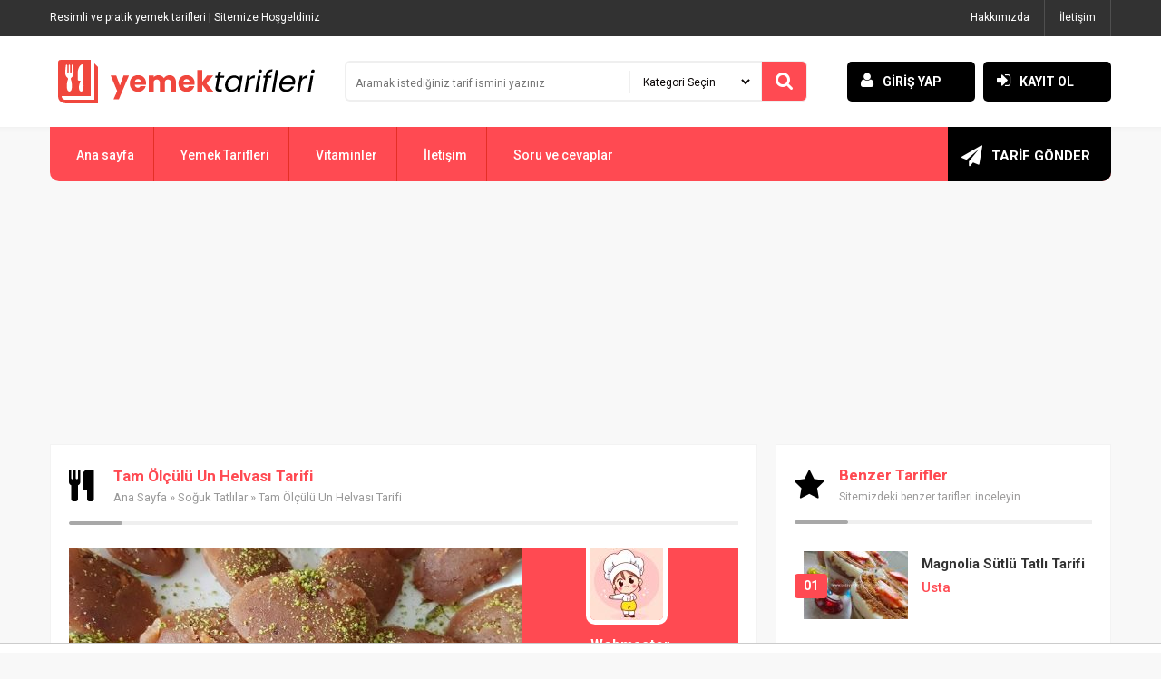

--- FILE ---
content_type: text/html; charset=UTF-8
request_url: https://www.ustayemektarifleri.com/soguk-tatlilar/tam-olculu-un-helvasi-tarifi
body_size: 10362
content:
<!DOCTYPE html PUBLIC "-//W3C//DTD XHTML 1.0 Transitional//EN" "http://www.w3.org/TR/xhtml1/DTD/xhtml1-transitional.dtd">
<html xmlns="http://www.w3.org/1999/xhtml" dir="ltr" lang="tr">
<head profile="http://gmpg.org/xfn/11">
<meta http-equiv="Content-Type" content="text/html; charset=utf-8" />
<meta http-equiv="content-language" content="TR" />
<meta name="language" content="TR" />
<meta name="viewport" content="width=device-width, initial-scale=1, maximum-scale=1" />
<link rel="profile" href="https://gmpg.org/xfn/11">
<link rel="shortcut icon" href="https://www.ustayemektarifleri.com/wp-content/themes/tarif/i/favicon.ico" type="image/x-icon"/>



<link rel="stylesheet" href="https://www.ustayemektarifleri.com/wp-content/themes/tarif/style.css" type="text/css" />
<link rel='stylesheet' type='text/css' href='https://fonts.googleapis.com/css?family=Roboto:400,500,700&amp;subset=latin,latin-ext' />
<link rel="stylesheet" href="https://www.ustayemektarifleri.com/wp-content/themes/tarif/js/font/css/font-awesome.min.css" />
<script type="text/javascript" src="https://www.ustayemektarifleri.com/wp-content/themes/tarif/js/jquery.js"></script>


		<!-- All in One SEO 4.3.6.1 - aioseo.com -->
		<title>Tam Ölçülü Un Helvası Tarifi | Usta Yemek Tarifleri</title>
		<meta name="description" content="Tam Ölçülü Un Helvası Tarifi İçin Malzemeler 2 su bardağı un (kullanılan su bardağı ölçüsü: 200 ml.) 1 su bardağı sıvı yağ. Şerbeti için; 2 buçuk su bardağı su 1 buçuk su bardağı toz şeker. Tam Ölçülü Un Helvası Yapılışı Öncelik olarak helvamızın şerbetini hazırlamak için,toz şeker ve su tencereye koyup kısık ateşte erimeye" />
		<meta name="robots" content="max-image-preview:large" />
		<meta name="keywords" content="kolay un helvası,tam ölçülü un helvası nasıl yapılır,tam ölçülü un helvası tarifi,tam ölçülü un helvası yapımı,un helvası,un helvası tarifi,soğuk tatlılar,tatlılar" />
		<link rel="canonical" href="https://www.ustayemektarifleri.com/soguk-tatlilar/tam-olculu-un-helvasi-tarifi" />
		<meta name="generator" content="All in One SEO (AIOSEO) 4.3.6.1 " />
		<script type="application/ld+json" class="aioseo-schema">
			{"@context":"https:\/\/schema.org","@graph":[{"@type":"Article","@id":"https:\/\/www.ustayemektarifleri.com\/soguk-tatlilar\/tam-olculu-un-helvasi-tarifi#article","name":"Tam \u00d6l\u00e7\u00fcl\u00fc Un Helvas\u0131 Tarifi | Usta Yemek Tarifleri","headline":"Tam \u00d6l\u00e7\u00fcl\u00fc Un Helvas\u0131 Tarifi","author":{"@id":"https:\/\/www.ustayemektarifleri.com\/author\/webmaster#author"},"publisher":{"@id":"https:\/\/www.ustayemektarifleri.com\/#organization"},"image":{"@type":"ImageObject","url":"https:\/\/www.ustayemektarifleri.com\/wp-content\/uploads\/2017\/06\/tam-olculu-un-helvasi-tarifi.jpg","width":644,"height":429},"datePublished":"2017-06-04T17:08:44+03:00","dateModified":"2022-08-06T17:19:55+03:00","inLanguage":"tr-TR","mainEntityOfPage":{"@id":"https:\/\/www.ustayemektarifleri.com\/soguk-tatlilar\/tam-olculu-un-helvasi-tarifi#webpage"},"isPartOf":{"@id":"https:\/\/www.ustayemektarifleri.com\/soguk-tatlilar\/tam-olculu-un-helvasi-tarifi#webpage"},"articleSection":"So\u011fuk Tatl\u0131lar, Tatl\u0131lar, kolay un helvas\u0131, tam \u00f6l\u00e7\u00fcl\u00fc un helvas\u0131 nas\u0131l yap\u0131l\u0131r, tam \u00f6l\u00e7\u00fcl\u00fc un helvas\u0131 tarifi, tam \u00f6l\u00e7\u00fcl\u00fc un helvas\u0131 yap\u0131m\u0131, Un Helvas\u0131, un helvas\u0131 tarifi"},{"@type":"BreadcrumbList","@id":"https:\/\/www.ustayemektarifleri.com\/soguk-tatlilar\/tam-olculu-un-helvasi-tarifi#breadcrumblist","itemListElement":[{"@type":"ListItem","@id":"https:\/\/www.ustayemektarifleri.com\/#listItem","position":1,"item":{"@type":"WebPage","@id":"https:\/\/www.ustayemektarifleri.com\/","name":"Ev","description":"T\u00fcrk ve d\u00fcnya mutfa\u011f\u0131ndan foto\u011fraflanm\u0131\u015f olan lezzetli ve kolay yemek tariflerinin bulundu\u011fu Usta Yemek Tarifleri sitesidir.","url":"https:\/\/www.ustayemektarifleri.com\/"},"nextItem":"https:\/\/www.ustayemektarifleri.com\/kategori\/soguk-tatlilar#listItem"},{"@type":"ListItem","@id":"https:\/\/www.ustayemektarifleri.com\/kategori\/soguk-tatlilar#listItem","position":2,"item":{"@type":"WebPage","@id":"https:\/\/www.ustayemektarifleri.com\/kategori\/soguk-tatlilar","name":"So\u011fuk Tatl\u0131lar","description":"Tam \u00d6l\u00e7\u00fcl\u00fc Un Helvas\u0131 Tarifi \u0130\u00e7in Malzemeler 2 su barda\u011f\u0131 un (kullan\u0131lan su barda\u011f\u0131 \u00f6l\u00e7\u00fcs\u00fc: 200 ml.) 1 su barda\u011f\u0131 s\u0131v\u0131 ya\u011f. \u015eerbeti i\u00e7in; 2 bu\u00e7uk su barda\u011f\u0131 su 1 bu\u00e7uk su barda\u011f\u0131 toz \u015feker. Tam \u00d6l\u00e7\u00fcl\u00fc Un Helvas\u0131 Yap\u0131l\u0131\u015f\u0131 \u00d6ncelik olarak helvam\u0131z\u0131n \u015ferbetini haz\u0131rlamak i\u00e7in,toz \u015feker ve su tencereye koyup k\u0131s\u0131k ate\u015fte erimeye","url":"https:\/\/www.ustayemektarifleri.com\/kategori\/soguk-tatlilar"},"previousItem":"https:\/\/www.ustayemektarifleri.com\/#listItem"}]},{"@type":"Organization","@id":"https:\/\/www.ustayemektarifleri.com\/#organization","name":"Usta Yemek Tarifleri","url":"https:\/\/www.ustayemektarifleri.com\/"},{"@type":"Person","@id":"https:\/\/www.ustayemektarifleri.com\/author\/webmaster#author","url":"https:\/\/www.ustayemektarifleri.com\/author\/webmaster","name":"Usta"},{"@type":"WebPage","@id":"https:\/\/www.ustayemektarifleri.com\/soguk-tatlilar\/tam-olculu-un-helvasi-tarifi#webpage","url":"https:\/\/www.ustayemektarifleri.com\/soguk-tatlilar\/tam-olculu-un-helvasi-tarifi","name":"Tam \u00d6l\u00e7\u00fcl\u00fc Un Helvas\u0131 Tarifi | Usta Yemek Tarifleri","description":"Tam \u00d6l\u00e7\u00fcl\u00fc Un Helvas\u0131 Tarifi \u0130\u00e7in Malzemeler 2 su barda\u011f\u0131 un (kullan\u0131lan su barda\u011f\u0131 \u00f6l\u00e7\u00fcs\u00fc: 200 ml.) 1 su barda\u011f\u0131 s\u0131v\u0131 ya\u011f. \u015eerbeti i\u00e7in; 2 bu\u00e7uk su barda\u011f\u0131 su 1 bu\u00e7uk su barda\u011f\u0131 toz \u015feker. Tam \u00d6l\u00e7\u00fcl\u00fc Un Helvas\u0131 Yap\u0131l\u0131\u015f\u0131 \u00d6ncelik olarak helvam\u0131z\u0131n \u015ferbetini haz\u0131rlamak i\u00e7in,toz \u015feker ve su tencereye koyup k\u0131s\u0131k ate\u015fte erimeye","inLanguage":"tr-TR","isPartOf":{"@id":"https:\/\/www.ustayemektarifleri.com\/#website"},"breadcrumb":{"@id":"https:\/\/www.ustayemektarifleri.com\/soguk-tatlilar\/tam-olculu-un-helvasi-tarifi#breadcrumblist"},"author":{"@id":"https:\/\/www.ustayemektarifleri.com\/author\/webmaster#author"},"creator":{"@id":"https:\/\/www.ustayemektarifleri.com\/author\/webmaster#author"},"image":{"@type":"ImageObject","url":"https:\/\/www.ustayemektarifleri.com\/wp-content\/uploads\/2017\/06\/tam-olculu-un-helvasi-tarifi.jpg","@id":"https:\/\/www.ustayemektarifleri.com\/#mainImage","width":644,"height":429},"primaryImageOfPage":{"@id":"https:\/\/www.ustayemektarifleri.com\/soguk-tatlilar\/tam-olculu-un-helvasi-tarifi#mainImage"},"datePublished":"2017-06-04T17:08:44+03:00","dateModified":"2022-08-06T17:19:55+03:00"},{"@type":"WebSite","@id":"https:\/\/www.ustayemektarifleri.com\/#website","url":"https:\/\/www.ustayemektarifleri.com\/","name":"Usta Yemek Tarifleri","description":"Resimli ve pratik yemek tarifleri","inLanguage":"tr-TR","publisher":{"@id":"https:\/\/www.ustayemektarifleri.com\/#organization"}}]}
		</script>
		<!-- All in One SEO -->

<link rel="alternate" type="application/rss+xml" title="Usta Yemek Tarifleri &raquo; Tam Ölçülü Un Helvası Tarifi yorum beslemesi" href="https://www.ustayemektarifleri.com/soguk-tatlilar/tam-olculu-un-helvasi-tarifi/feed" />
<script type="text/javascript">
window._wpemojiSettings = {"baseUrl":"https:\/\/s.w.org\/images\/core\/emoji\/14.0.0\/72x72\/","ext":".png","svgUrl":"https:\/\/s.w.org\/images\/core\/emoji\/14.0.0\/svg\/","svgExt":".svg","source":{"concatemoji":"https:\/\/www.ustayemektarifleri.com\/wp-includes\/js\/wp-emoji-release.min.js?ver=6.1.9"}};
/*! This file is auto-generated */
!function(e,a,t){var n,r,o,i=a.createElement("canvas"),p=i.getContext&&i.getContext("2d");function s(e,t){var a=String.fromCharCode,e=(p.clearRect(0,0,i.width,i.height),p.fillText(a.apply(this,e),0,0),i.toDataURL());return p.clearRect(0,0,i.width,i.height),p.fillText(a.apply(this,t),0,0),e===i.toDataURL()}function c(e){var t=a.createElement("script");t.src=e,t.defer=t.type="text/javascript",a.getElementsByTagName("head")[0].appendChild(t)}for(o=Array("flag","emoji"),t.supports={everything:!0,everythingExceptFlag:!0},r=0;r<o.length;r++)t.supports[o[r]]=function(e){if(p&&p.fillText)switch(p.textBaseline="top",p.font="600 32px Arial",e){case"flag":return s([127987,65039,8205,9895,65039],[127987,65039,8203,9895,65039])?!1:!s([55356,56826,55356,56819],[55356,56826,8203,55356,56819])&&!s([55356,57332,56128,56423,56128,56418,56128,56421,56128,56430,56128,56423,56128,56447],[55356,57332,8203,56128,56423,8203,56128,56418,8203,56128,56421,8203,56128,56430,8203,56128,56423,8203,56128,56447]);case"emoji":return!s([129777,127995,8205,129778,127999],[129777,127995,8203,129778,127999])}return!1}(o[r]),t.supports.everything=t.supports.everything&&t.supports[o[r]],"flag"!==o[r]&&(t.supports.everythingExceptFlag=t.supports.everythingExceptFlag&&t.supports[o[r]]);t.supports.everythingExceptFlag=t.supports.everythingExceptFlag&&!t.supports.flag,t.DOMReady=!1,t.readyCallback=function(){t.DOMReady=!0},t.supports.everything||(n=function(){t.readyCallback()},a.addEventListener?(a.addEventListener("DOMContentLoaded",n,!1),e.addEventListener("load",n,!1)):(e.attachEvent("onload",n),a.attachEvent("onreadystatechange",function(){"complete"===a.readyState&&t.readyCallback()})),(e=t.source||{}).concatemoji?c(e.concatemoji):e.wpemoji&&e.twemoji&&(c(e.twemoji),c(e.wpemoji)))}(window,document,window._wpemojiSettings);
</script>
<style type="text/css">
img.wp-smiley,
img.emoji {
	display: inline !important;
	border: none !important;
	box-shadow: none !important;
	height: 1em !important;
	width: 1em !important;
	margin: 0 0.07em !important;
	vertical-align: -0.1em !important;
	background: none !important;
	padding: 0 !important;
}
</style>
	<link rel='stylesheet' id='wp-block-library-css' href='https://www.ustayemektarifleri.com/wp-includes/css/dist/block-library/style.min.css?ver=6.1.9' type='text/css' media='all' />
<link rel='stylesheet' id='classic-theme-styles-css' href='https://www.ustayemektarifleri.com/wp-includes/css/classic-themes.min.css?ver=1' type='text/css' media='all' />
<style id='global-styles-inline-css' type='text/css'>
body{--wp--preset--color--black: #000000;--wp--preset--color--cyan-bluish-gray: #abb8c3;--wp--preset--color--white: #ffffff;--wp--preset--color--pale-pink: #f78da7;--wp--preset--color--vivid-red: #cf2e2e;--wp--preset--color--luminous-vivid-orange: #ff6900;--wp--preset--color--luminous-vivid-amber: #fcb900;--wp--preset--color--light-green-cyan: #7bdcb5;--wp--preset--color--vivid-green-cyan: #00d084;--wp--preset--color--pale-cyan-blue: #8ed1fc;--wp--preset--color--vivid-cyan-blue: #0693e3;--wp--preset--color--vivid-purple: #9b51e0;--wp--preset--gradient--vivid-cyan-blue-to-vivid-purple: linear-gradient(135deg,rgba(6,147,227,1) 0%,rgb(155,81,224) 100%);--wp--preset--gradient--light-green-cyan-to-vivid-green-cyan: linear-gradient(135deg,rgb(122,220,180) 0%,rgb(0,208,130) 100%);--wp--preset--gradient--luminous-vivid-amber-to-luminous-vivid-orange: linear-gradient(135deg,rgba(252,185,0,1) 0%,rgba(255,105,0,1) 100%);--wp--preset--gradient--luminous-vivid-orange-to-vivid-red: linear-gradient(135deg,rgba(255,105,0,1) 0%,rgb(207,46,46) 100%);--wp--preset--gradient--very-light-gray-to-cyan-bluish-gray: linear-gradient(135deg,rgb(238,238,238) 0%,rgb(169,184,195) 100%);--wp--preset--gradient--cool-to-warm-spectrum: linear-gradient(135deg,rgb(74,234,220) 0%,rgb(151,120,209) 20%,rgb(207,42,186) 40%,rgb(238,44,130) 60%,rgb(251,105,98) 80%,rgb(254,248,76) 100%);--wp--preset--gradient--blush-light-purple: linear-gradient(135deg,rgb(255,206,236) 0%,rgb(152,150,240) 100%);--wp--preset--gradient--blush-bordeaux: linear-gradient(135deg,rgb(254,205,165) 0%,rgb(254,45,45) 50%,rgb(107,0,62) 100%);--wp--preset--gradient--luminous-dusk: linear-gradient(135deg,rgb(255,203,112) 0%,rgb(199,81,192) 50%,rgb(65,88,208) 100%);--wp--preset--gradient--pale-ocean: linear-gradient(135deg,rgb(255,245,203) 0%,rgb(182,227,212) 50%,rgb(51,167,181) 100%);--wp--preset--gradient--electric-grass: linear-gradient(135deg,rgb(202,248,128) 0%,rgb(113,206,126) 100%);--wp--preset--gradient--midnight: linear-gradient(135deg,rgb(2,3,129) 0%,rgb(40,116,252) 100%);--wp--preset--duotone--dark-grayscale: url('#wp-duotone-dark-grayscale');--wp--preset--duotone--grayscale: url('#wp-duotone-grayscale');--wp--preset--duotone--purple-yellow: url('#wp-duotone-purple-yellow');--wp--preset--duotone--blue-red: url('#wp-duotone-blue-red');--wp--preset--duotone--midnight: url('#wp-duotone-midnight');--wp--preset--duotone--magenta-yellow: url('#wp-duotone-magenta-yellow');--wp--preset--duotone--purple-green: url('#wp-duotone-purple-green');--wp--preset--duotone--blue-orange: url('#wp-duotone-blue-orange');--wp--preset--font-size--small: 13px;--wp--preset--font-size--medium: 20px;--wp--preset--font-size--large: 36px;--wp--preset--font-size--x-large: 42px;--wp--preset--spacing--20: 0.44rem;--wp--preset--spacing--30: 0.67rem;--wp--preset--spacing--40: 1rem;--wp--preset--spacing--50: 1.5rem;--wp--preset--spacing--60: 2.25rem;--wp--preset--spacing--70: 3.38rem;--wp--preset--spacing--80: 5.06rem;}:where(.is-layout-flex){gap: 0.5em;}body .is-layout-flow > .alignleft{float: left;margin-inline-start: 0;margin-inline-end: 2em;}body .is-layout-flow > .alignright{float: right;margin-inline-start: 2em;margin-inline-end: 0;}body .is-layout-flow > .aligncenter{margin-left: auto !important;margin-right: auto !important;}body .is-layout-constrained > .alignleft{float: left;margin-inline-start: 0;margin-inline-end: 2em;}body .is-layout-constrained > .alignright{float: right;margin-inline-start: 2em;margin-inline-end: 0;}body .is-layout-constrained > .aligncenter{margin-left: auto !important;margin-right: auto !important;}body .is-layout-constrained > :where(:not(.alignleft):not(.alignright):not(.alignfull)){max-width: var(--wp--style--global--content-size);margin-left: auto !important;margin-right: auto !important;}body .is-layout-constrained > .alignwide{max-width: var(--wp--style--global--wide-size);}body .is-layout-flex{display: flex;}body .is-layout-flex{flex-wrap: wrap;align-items: center;}body .is-layout-flex > *{margin: 0;}:where(.wp-block-columns.is-layout-flex){gap: 2em;}.has-black-color{color: var(--wp--preset--color--black) !important;}.has-cyan-bluish-gray-color{color: var(--wp--preset--color--cyan-bluish-gray) !important;}.has-white-color{color: var(--wp--preset--color--white) !important;}.has-pale-pink-color{color: var(--wp--preset--color--pale-pink) !important;}.has-vivid-red-color{color: var(--wp--preset--color--vivid-red) !important;}.has-luminous-vivid-orange-color{color: var(--wp--preset--color--luminous-vivid-orange) !important;}.has-luminous-vivid-amber-color{color: var(--wp--preset--color--luminous-vivid-amber) !important;}.has-light-green-cyan-color{color: var(--wp--preset--color--light-green-cyan) !important;}.has-vivid-green-cyan-color{color: var(--wp--preset--color--vivid-green-cyan) !important;}.has-pale-cyan-blue-color{color: var(--wp--preset--color--pale-cyan-blue) !important;}.has-vivid-cyan-blue-color{color: var(--wp--preset--color--vivid-cyan-blue) !important;}.has-vivid-purple-color{color: var(--wp--preset--color--vivid-purple) !important;}.has-black-background-color{background-color: var(--wp--preset--color--black) !important;}.has-cyan-bluish-gray-background-color{background-color: var(--wp--preset--color--cyan-bluish-gray) !important;}.has-white-background-color{background-color: var(--wp--preset--color--white) !important;}.has-pale-pink-background-color{background-color: var(--wp--preset--color--pale-pink) !important;}.has-vivid-red-background-color{background-color: var(--wp--preset--color--vivid-red) !important;}.has-luminous-vivid-orange-background-color{background-color: var(--wp--preset--color--luminous-vivid-orange) !important;}.has-luminous-vivid-amber-background-color{background-color: var(--wp--preset--color--luminous-vivid-amber) !important;}.has-light-green-cyan-background-color{background-color: var(--wp--preset--color--light-green-cyan) !important;}.has-vivid-green-cyan-background-color{background-color: var(--wp--preset--color--vivid-green-cyan) !important;}.has-pale-cyan-blue-background-color{background-color: var(--wp--preset--color--pale-cyan-blue) !important;}.has-vivid-cyan-blue-background-color{background-color: var(--wp--preset--color--vivid-cyan-blue) !important;}.has-vivid-purple-background-color{background-color: var(--wp--preset--color--vivid-purple) !important;}.has-black-border-color{border-color: var(--wp--preset--color--black) !important;}.has-cyan-bluish-gray-border-color{border-color: var(--wp--preset--color--cyan-bluish-gray) !important;}.has-white-border-color{border-color: var(--wp--preset--color--white) !important;}.has-pale-pink-border-color{border-color: var(--wp--preset--color--pale-pink) !important;}.has-vivid-red-border-color{border-color: var(--wp--preset--color--vivid-red) !important;}.has-luminous-vivid-orange-border-color{border-color: var(--wp--preset--color--luminous-vivid-orange) !important;}.has-luminous-vivid-amber-border-color{border-color: var(--wp--preset--color--luminous-vivid-amber) !important;}.has-light-green-cyan-border-color{border-color: var(--wp--preset--color--light-green-cyan) !important;}.has-vivid-green-cyan-border-color{border-color: var(--wp--preset--color--vivid-green-cyan) !important;}.has-pale-cyan-blue-border-color{border-color: var(--wp--preset--color--pale-cyan-blue) !important;}.has-vivid-cyan-blue-border-color{border-color: var(--wp--preset--color--vivid-cyan-blue) !important;}.has-vivid-purple-border-color{border-color: var(--wp--preset--color--vivid-purple) !important;}.has-vivid-cyan-blue-to-vivid-purple-gradient-background{background: var(--wp--preset--gradient--vivid-cyan-blue-to-vivid-purple) !important;}.has-light-green-cyan-to-vivid-green-cyan-gradient-background{background: var(--wp--preset--gradient--light-green-cyan-to-vivid-green-cyan) !important;}.has-luminous-vivid-amber-to-luminous-vivid-orange-gradient-background{background: var(--wp--preset--gradient--luminous-vivid-amber-to-luminous-vivid-orange) !important;}.has-luminous-vivid-orange-to-vivid-red-gradient-background{background: var(--wp--preset--gradient--luminous-vivid-orange-to-vivid-red) !important;}.has-very-light-gray-to-cyan-bluish-gray-gradient-background{background: var(--wp--preset--gradient--very-light-gray-to-cyan-bluish-gray) !important;}.has-cool-to-warm-spectrum-gradient-background{background: var(--wp--preset--gradient--cool-to-warm-spectrum) !important;}.has-blush-light-purple-gradient-background{background: var(--wp--preset--gradient--blush-light-purple) !important;}.has-blush-bordeaux-gradient-background{background: var(--wp--preset--gradient--blush-bordeaux) !important;}.has-luminous-dusk-gradient-background{background: var(--wp--preset--gradient--luminous-dusk) !important;}.has-pale-ocean-gradient-background{background: var(--wp--preset--gradient--pale-ocean) !important;}.has-electric-grass-gradient-background{background: var(--wp--preset--gradient--electric-grass) !important;}.has-midnight-gradient-background{background: var(--wp--preset--gradient--midnight) !important;}.has-small-font-size{font-size: var(--wp--preset--font-size--small) !important;}.has-medium-font-size{font-size: var(--wp--preset--font-size--medium) !important;}.has-large-font-size{font-size: var(--wp--preset--font-size--large) !important;}.has-x-large-font-size{font-size: var(--wp--preset--font-size--x-large) !important;}
.wp-block-navigation a:where(:not(.wp-element-button)){color: inherit;}
:where(.wp-block-columns.is-layout-flex){gap: 2em;}
.wp-block-pullquote{font-size: 1.5em;line-height: 1.6;}
</style>
<script type='text/javascript' src='https://www.ustayemektarifleri.com/wp-content/themes/tarif/admin/js/javas.js?ver=1.0' id='javas-js'></script>
<link rel="https://api.w.org/" href="https://www.ustayemektarifleri.com/wp-json/" /><link rel="alternate" type="application/json" href="https://www.ustayemektarifleri.com/wp-json/wp/v2/posts/5083" /><link rel="EditURI" type="application/rsd+xml" title="RSD" href="https://www.ustayemektarifleri.com/xmlrpc.php?rsd" />
<link rel="wlwmanifest" type="application/wlwmanifest+xml" href="https://www.ustayemektarifleri.com/wp-includes/wlwmanifest.xml" />
<link rel='shortlink' href='https://www.ustayemektarifleri.com/?p=5083' />
<link rel="alternate" type="application/json+oembed" href="https://www.ustayemektarifleri.com/wp-json/oembed/1.0/embed?url=https%3A%2F%2Fwww.ustayemektarifleri.com%2Fsoguk-tatlilar%2Ftam-olculu-un-helvasi-tarifi" />
<link rel="alternate" type="text/xml+oembed" href="https://www.ustayemektarifleri.com/wp-json/oembed/1.0/embed?url=https%3A%2F%2Fwww.ustayemektarifleri.com%2Fsoguk-tatlilar%2Ftam-olculu-un-helvasi-tarifi&#038;format=xml" />

<script src="https://tags.refinery89.com/ustayemektariflericom.js" async></script>
</head>

<body>


<div class="swrap" id="site">
<div class="ortala">

<div class="ust">

<div class="ust_sosyal">
Resimli ve pratik yemek tarifleri | Sitemize Hoşgeldiniz</div>

<div id="ustmenu" class="menu-ust-menu-container"><ul id="menu-ust-menu" class="ustmenu"><li id="menu-item-5243" class="menu-item menu-item-type-custom menu-item-object-custom menu-item-5243"><a href="https://www.ustayemektarifleri.com/hakkimizda">Hakkımızda</a></li>
<li id="menu-item-5244" class="menu-item menu-item-type-custom menu-item-object-custom menu-item-5244"><a href="https://www.ustayemektarifleri.com/iletisim">İletişim</a></li>
</ul></div>
</div>

<div class="orta">

<div class="logo"><a href="https://www.ustayemektarifleri.com" title="Usta Yemek Tarifleri"></a></div>

<div class="logo2">

<form method="get" action="https://www.ustayemektarifleri.com/">
<div class="arama">
<input name="s" type="text" class="ara-input" placeholder="Aramak istediğiniz tarif ismini yazınız" value="" />
<select  name='cat' id='cat' class='ara-sec'>
	<option value='0' selected='selected'>Kategori Seçin</option>
	<option class="level-0" value="3325">Ana Yemekler</option>
	<option class="level-0" value="4">Aperatifler</option>
	<option class="level-0" value="5">Börekler</option>
	<option class="level-0" value="6">Çocuk Yemekleri</option>
	<option class="level-0" value="8">Çorbalar</option>
	<option class="level-0" value="2823">Diyet Yemekleri</option>
	<option class="level-0" value="7">Dondurmalar</option>
	<option class="level-0" value="9">Ekmek Tarifleri</option>
	<option class="level-0" value="28">Et Yemekleri</option>
	<option class="level-0" value="10">Hamur işleri</option>
	<option class="level-0" value="11">Helvalar</option>
	<option class="level-0" value="12">Kahvaltılıklar</option>
	<option class="level-0" value="13">Kek Tarifleri</option>
	<option class="level-0" value="15">Köfteler</option>
	<option class="level-0" value="14">Kurabiyeler</option>
	<option class="level-0" value="16">Makarnalar</option>
	<option class="level-0" value="17">Parfeler</option>
	<option class="level-0" value="18">Pasta Tarifleri</option>
	<option class="level-0" value="19">Patates Yemekleri</option>
	<option class="level-0" value="3330">Pilav Tarifleri</option>
	<option class="level-0" value="3207">Pratik Bilgiler</option>
	<option class="level-0" value="21">Reçeller</option>
	<option class="level-0" value="22">Salatalar</option>
	<option class="level-0" value="23">Sebze Yemekleri</option>
	<option class="level-0" value="2860">Sizden Gelen Tarifler</option>
	<option class="level-0" value="24">Soğuk Tatlılar</option>
	<option class="level-0" value="2775">Sütlü Tatlılar</option>
	<option class="level-0" value="25">Tatlılar</option>
	<option class="level-0" value="26">Tavuk Yemekleri</option>
	<option class="level-0" value="1">Uncategorized</option>
	<option class="level-0" value="27">Yöresel Yemekler</option>
</select>
</div>
<button type="submit" class="ara-tamam"><i class="fa fa-search"></i></button>
</form>

</div>

<div class="logo3">

<a href="https://www.ustayemektarifleri.com/Select page:/"><i class="fa fa-user"></i>GİRİŞ YAP</a>
<a href="https://www.ustayemektarifleri.com/Select page:?sayfa=uyelik"><i class="fa fa-sign-in"></i>KAYIT OL</a>

</div>

</div>

<div class="tmz"></div>

<div class="alt">
<div id="anamenu" class="menu-ana-menu-container"><ul id="menu-ana-menu" class="anamenu"><li id="menu-item-3422"><a href="/"><i class="fa "></i>Ana sayfa</a></li>
<li id="menu-item-5297"><a href="/"><i class="fa "></i>Yemek Tarifleri</a>
<ul class="sub-menu">
	<li id="menu-item-4866"><a href="https://www.ustayemektarifleri.com/kategori/ana-yemekler"><i class="fa "></i>Ana Yemekler</a></li>
	<li id="menu-item-4867"><a href="https://www.ustayemektarifleri.com/kategori/aperatifler"><i class="fa "></i>Aperatifler</a></li>
	<li id="menu-item-4868"><a href="https://www.ustayemektarifleri.com/kategori/borekler"><i class="fa "></i>Börekler</a></li>
	<li id="menu-item-4869"><a href="https://www.ustayemektarifleri.com/kategori/cocuk-yemekleri"><i class="fa "></i>Çocuk Yemekleri</a></li>
	<li id="menu-item-4870"><a href="https://www.ustayemektarifleri.com/kategori/corbalar"><i class="fa "></i>Çorbalar</a></li>
	<li id="menu-item-4871"><a href="https://www.ustayemektarifleri.com/kategori/diyet-yemekleri"><i class="fa "></i>Diyet Yemekleri</a></li>
	<li id="menu-item-4872"><a href="https://www.ustayemektarifleri.com/kategori/dondurmalar"><i class="fa "></i>Dondurmalar</a></li>
	<li id="menu-item-4873"><a href="https://www.ustayemektarifleri.com/kategori/ekmek-tarifleri"><i class="fa "></i>Ekmek Tarifleri</a></li>
	<li id="menu-item-4874"><a href="https://www.ustayemektarifleri.com/kategori/et-yemekleri"><i class="fa "></i>Et Yemekleri</a></li>
	<li id="menu-item-4875"><a href="https://www.ustayemektarifleri.com/kategori/hamur-isleri"><i class="fa "></i>Hamur işleri</a></li>
	<li id="menu-item-4876"><a href="https://www.ustayemektarifleri.com/kategori/helvalar"><i class="fa "></i>Helvalar</a></li>
	<li id="menu-item-4877"><a href="https://www.ustayemektarifleri.com/kategori/kahvaltiliklar"><i class="fa "></i>Kahvaltılıklar</a></li>
	<li id="menu-item-4878"><a href="https://www.ustayemektarifleri.com/kategori/kek-tarifleri"><i class="fa "></i>Kek Tarifleri</a></li>
	<li id="menu-item-4879"><a href="https://www.ustayemektarifleri.com/kategori/kofteler"><i class="fa "></i>Köfteler</a></li>
	<li id="menu-item-4880"><a href="https://www.ustayemektarifleri.com/kategori/kurabiyeler"><i class="fa "></i>Kurabiyeler</a></li>
	<li id="menu-item-4881"><a href="https://www.ustayemektarifleri.com/kategori/makarnalar"><i class="fa "></i>Makarnalar</a></li>
	<li id="menu-item-4882"><a href="https://www.ustayemektarifleri.com/kategori/parfeler"><i class="fa "></i>Parfeler</a></li>
	<li id="menu-item-4883"><a href="https://www.ustayemektarifleri.com/kategori/pasta-tarifleri"><i class="fa "></i>Pasta Tarifleri</a></li>
	<li id="menu-item-4884"><a href="https://www.ustayemektarifleri.com/kategori/patates-yemekleri"><i class="fa "></i>Patates Yemekleri</a></li>
	<li id="menu-item-4885"><a href="https://www.ustayemektarifleri.com/kategori/pilavlar"><i class="fa "></i>Pilav Tarifleri</a></li>
	<li id="menu-item-4886"><a href="https://www.ustayemektarifleri.com/kategori/pratik-bilgiler"><i class="fa "></i>Pratik Bilgiler</a></li>
	<li id="menu-item-4887"><a href="https://www.ustayemektarifleri.com/kategori/receller"><i class="fa "></i>Reçeller</a></li>
	<li id="menu-item-4888"><a href="https://www.ustayemektarifleri.com/kategori/salatalar"><i class="fa "></i>Salatalar</a></li>
	<li id="menu-item-4889"><a href="https://www.ustayemektarifleri.com/kategori/sebze-yemekleri"><i class="fa "></i>Sebze Yemekleri</a></li>
	<li id="menu-item-4890"><a href="https://www.ustayemektarifleri.com/kategori/sizden-gelen-tarifler"><i class="fa "></i>Sizden Gelen Tarifler</a></li>
	<li id="menu-item-4891"><a href="https://www.ustayemektarifleri.com/kategori/soguk-tatlilar"><i class="fa "></i>Soğuk Tatlılar</a></li>
	<li id="menu-item-4892"><a href="https://www.ustayemektarifleri.com/kategori/sutlu-tatlilar"><i class="fa "></i>Sütlü Tatlılar</a></li>
	<li id="menu-item-4893"><a href="https://www.ustayemektarifleri.com/kategori/tatlilar"><i class="fa "></i>Tatlılar</a></li>
	<li id="menu-item-4894"><a href="https://www.ustayemektarifleri.com/kategori/tavuk-yemekleri"><i class="fa "></i>Tavuk Yemekleri</a></li>
	<li id="menu-item-4895"><a href="https://www.ustayemektarifleri.com/kategori/yoresel-yemekler"><i class="fa "></i>Yöresel Yemekler</a></li>
</ul>
</li>
<li id="menu-item-3421"><a href="https://www.ustayemektarifleri.com/vitaminler"><i class="fa "></i>Vitaminler</a></li>
<li id="menu-item-3430"><a href="https://www.ustayemektarifleri.com/iletisim"><i class="fa "></i>İletişim</a></li>
<li id="menu-item-5299"><a href="/soru-ve-cevaplar/"><i class="fa "></i>Soru ve cevaplar</a></li>
</ul></div><div class="ust_ekle"><a href="https://www.ustayemektarifleri.com/Select page:"><i class="fa fa-paper-plane"></i> TARİF GÖNDER</a></div>
</div>

<div class="tmz"></div>

<div class="treklam"><div style="min-height:250px;" class="r89-desktop-billboard-atf d-none d-md-block"></div>
<div style="min-height:280px;" class="r89-mobile-billboard-top d-block d-md-none"></div>
</div><div class="tmz"></div>
<div class="solbar">

<div class="kutu">


<div class="icbaslik"><i class="fa fa-cutlery"></i><div class="icbasliksag"><h1>Tam Ölçülü Un Helvası Tarifi</h1><div class="neredeyim"><a href="https://www.ustayemektarifleri.com">Ana Sayfa</a>  &raquo;  <a href="https://www.ustayemektarifleri.com/kategori/soguk-tatlilar">Soğuk Tatlılar</a> &raquo; Tam Ölçülü Un Helvası Tarifi</div></div></div>

<div class="icsol"><img src="https://www.ustayemektarifleri.com/wp-content/uploads/bfi_thumb/tam-olculu-un-helvasi-tarifi-nyvck2i2hjy6zh1zqnuj30z8m545y8kmsyckpy2ix4.jpg" alt="Tam Ölçülü Un Helvası Tarifi" />
</div>

<div class="icsag">
<div class="yazar"><a href="https://www.ustayemektarifleri.com/author/webmaster"><img class="uye-avatar" src="https://www.ustayemektarifleri.com/wp-content/uploads/bfi_thumb/9066chef-psx0fvkddia0svusuxzfiqhdjz7i4vbavdqi1v6yhs.jpg" alt="avatar" />
<b>Webmaster</b></a></div>
<div class="ytakip"><a href="https://www.ustayemektarifleri.com/author/webmaster">Tüm Tarifleri</a></div>
<div class="yekle">
<p><i class="fa fa-eye"></i>0 Kişinin Defterine Ekli</p>
<p><i class="fa fa-eye"></i>739 Kişi Okumuş</p>
<a href="https://www.ustayemektarifleri.com/Select page:/" target="_blank">Tarifi Favorilere Ekle</a>
</div>
</div>

<div class="tmz"></div>

<div class="oliste">
</div>

<div class="tmz"></div>


 

<div class="icerik"><h3>Tam Ölçülü Un Helvası Tarifi İçin Malzemeler</h3>
<ul>
<li>2 su bardağı un (kullanılan su bardağı ölçüsü: 200 ml.)</li>
<li>1 su bardağı sıvı yağ.</li>
</ul>
<p><strong>Şerbeti için;</strong></p>
<ul>
<li>2 buçuk su bardağı su</li>
<li>1 buçuk su bardağı toz şeker.</li>
</ul>
<p>&nbsp;</p>
<h3>Tam Ölçülü Un Helvası Yapılışı</h3>
<p>Öncelik olarak helvamızın şerbetini hazırlamak için,toz şeker ve su tencereye koyup kısık ateşte erimeye bırakıyoruz.</p>
<p>Çelik, geniş ve derin bir tencereye, sıvı yağ ile un koyuyoruz.</p>
<p>Unun kokusu çıkana kadar, orta ateşte sürekli karıştırarak kavruyoruz.</p>
<p>Unun kokusu çıkmaya başlayınca ocağın altını kısıyoruz ve kısık ateşte rengi koyulaşıncaya kadar karıştırarak kavrulmasını bekliyoruz.</p>
<p>Arzu edilen renge ulaşınca 1 taşım kaynatılıp, ocaktan alınan şerbeti kavrulan unun üzerine döküyoruz.</p>
<p>Dökme işlemi esnasında, sıçramalara karşı dikkatli olunmalıdır!</p>
<p>Şerbet döküldükten sonra, unun topaklanmadan şerbeti çekmesi için hızlı hızlı karıştırılır ve ocaktan alınır.</p>
<p>Kaşığın arka tarafı ile iyice bastırarak karıştırılıp, un helvası hazır edilir.</p>
<p>Ilınan helvadan biraz alınıp kaşığın içerisine bastırılır ve ters çevrilerek kaşıktan çıkartılıp servis tabağına dizilir.</p>
<p>Soğuduktan sonra üzerine arzuya göre, tarçın, hindistan cevizi veya ceviz içi serpiştirilip servise sunulur.</p>
<p>Bu tarifte helva kaşık ile şekillendirilmiştir. Arzu ederseniz helvayı silikon kaplara bastırarak ta şekillendirebilirsiniz.</p>
<p>Bu tarif göre kaşık ile şekillendirilmiş 30 adet helva elde ediliyor.</p>
</div>



<div class="etiket"><b>İlgili Terimler : </b><a href="https://www.ustayemektarifleri.com/tag/kolay-un-helvasi" rel="tag">kolay un helvası</a>, <a href="https://www.ustayemektarifleri.com/tag/tam-olculu-un-helvasi-nasil-yapilir" rel="tag">tam ölçülü un helvası nasıl yapılır</a>, <a href="https://www.ustayemektarifleri.com/tag/tam-olculu-un-helvasi-tarifi" rel="tag">tam ölçülü un helvası tarifi</a>, <a href="https://www.ustayemektarifleri.com/tag/tam-olculu-un-helvasi-yapimi" rel="tag">tam ölçülü un helvası yapımı</a>, <a href="https://www.ustayemektarifleri.com/tag/un-helvasi" rel="tag">Un Helvası</a>, <a href="https://www.ustayemektarifleri.com/tag/un-helvasi-tarifi" rel="tag">un helvası tarifi</a></div>


<div class="sosyal">
<div class="sosyal1">
<a href="https://twitter.com/share" class="twitter-share-button" data-lang="tr">Tweet</a>
<script>!function(d,s,id){var js,fjs=d.getElementsByTagName(s)[0],p=/^http:/.test(d.location)?'http':'https';if(!d.getElementById(id)){js=d.createElement(s);js.id=id;js.src=p+'://platform.twitter.com/widgets.js';fjs.parentNode.insertBefore(js,fjs);}}(document, 'script', 'twitter-wjs');</script>
</div>
<div class="sosyal2">
<iframe src="//www.facebook.com/plugins/like.php?href=https://www.ustayemektarifleri.com/soguk-tatlilar/tam-olculu-un-helvasi-tarifi&amp;width=468&amp;layout=standard&amp;action=like&amp;show_faces=false&amp;share=true&amp;height=20" scrolling="no" frameborder="0" style="border:none; overflow:hidden; width:468px; height:20px;" allowTransparency="true"></iframe>
</div>
</div>
</div>

<div class="tmz"></div>



<div class="kutu" id="yorumalani">
<div class="icbaslik"><i class="fa fa-comments"></i><div class="icbasliksag"><p>Ziyaretçi Yorumları</p><div class="neredeyim">Bu tarif hakkındaki ziyaretçi yorumları</div></div></div>


<form action="https://www.ustayemektarifleri.com/wp-comments-post.php" method="post" id="commentform">

<div class="yrm-g"><p>Adınız - Soyadınız</p></div><input type="text" name="author" value="" class="yrm-input" /><div class="tmz"></div>
<div class="yrm-g"><p>E-Posta Adresiniz</p></div><input type="text" name="email" value="" class="yrm-input" /><div class="tmz"></div>

<div class="yrm-g"><p>Yorumunuz</p></div><textarea name="comment" class="yrm-text" ></textarea><div class="tmz"></div>

<input type="hidden" name="comment_post_ID" value="5083" /><p style="display: none;"><input type="hidden" id="akismet_comment_nonce" name="akismet_comment_nonce" value="4d85d0f7d4" /></p><p style="display: none !important;"><label>&#916;<textarea name="ak_hp_textarea" cols="45" rows="8" maxlength="100"></textarea></label><input type="hidden" id="ak_js_1" name="ak_js" value="157"/><script>document.getElementById( "ak_js_1" ).setAttribute( "value", ( new Date() ).getTime() );</script></p><input type="hidden" name="redirect_to" value="https://www.ustayemektarifleri.com/soguk-tatlilar/tam-olculu-un-helvasi-tarifi" /><div class="tmz"></div>

<input name="submit" type="submit" value="Yorumu Gönder" class="yrm-tamam" />

</form>


<div class="tmz"></div><div class="bos30"></div>


</div>

</div>

<div class="sagbar">
<div class="kutu-2">

<div class="gbaslik"><i class="fa fa-star"></i><p>Benzer Tarifler<b>Sitemizdeki benzer tarifleri inceleyin</b></p></div>

<div class="liste-5">
<a href="https://www.ustayemektarifleri.com/tatlilar/magnolia-sutlu-tatli-tarifi" title="Magnolia Sütlü Tatlı Tarifi"><span>01</span><img src="https://www.ustayemektarifleri.com/wp-content/uploads/bfi_thumb/magnolia-sutlu-tatli-tarifi-nyvcjqa1bv5vn4y0fhnbs8ikczpnuz80w1sr8i2awe.jpg" alt="Magnolia Sütlü Tatlı Tarifi" /></a>
<p><a href="https://www.ustayemektarifleri.com/tatlilar/magnolia-sutlu-tatli-tarifi" title="Magnolia Sütlü Tatlı Tarifi">Magnolia Sütlü Tatlı Tarifi</a>Usta</p>
</div>
<div class="liste-5">
<a href="https://www.ustayemektarifleri.com/tatlilar/sekerpare" title="Şekerpare Tarifi"><span>02</span><img src="https://www.ustayemektarifleri.com/wp-content/uploads/bfi_thumb/sekerpare-tarifi-nyvclwan344oersorxdd16ttnz14lutqury22gumjy.jpg" alt="Şekerpare Tarifi" /></a>
<p><a href="https://www.ustayemektarifleri.com/tatlilar/sekerpare" title="Şekerpare Tarifi">Şekerpare Tarifi</a>Usta</p>
</div>
<div class="liste-5">
<a href="https://www.ustayemektarifleri.com/tatlilar/tulumba-tatlisi" title="Tulumba Tatlısı"><span>03</span><img src="https://www.ustayemektarifleri.com/wp-content/uploads/bfi_thumb/tulumba-tatlisi-nyvcurvrmsa626wgxriiky6jmz9xay2hepr58jorse.jpg" alt="Tulumba Tatlısı" /></a>
<p><a href="https://www.ustayemektarifleri.com/tatlilar/tulumba-tatlisi" title="Tulumba Tatlısı">Tulumba Tatlısı</a>Usta</p>
</div>

</div>

<div class="tmz"></div>

<div class="kutu-2">

<div class="gbaslik"><i class="fa fa-eye"></i><p>Çok Okunan Tarifler<b>Sitemizde en çok okunan yemek tarifleri</b></p></div>


<div class="liste-6">
<a href="https://www.ustayemektarifleri.com/pasta-tarifleri/aglayan-pasta" title="Ağlayan Pasta"><img src="" alt="Ağlayan Pasta" /></a>
<p>
<a href="https://www.ustayemektarifleri.com/pasta-tarifleri/aglayan-pasta" title="Ağlayan Pasta">Ağlayan Pasta</a>
Usta</p>
</div>


</div>

<div class="tmz"></div>

<div class="kutu-2">

<div class="gbaslik"><i class="fa fa-comments"></i><p>Çok Yorumlananlar<b>Sitemizde en çok yorum alan tarifler</b></p></div>

<div class="liste-5">
<a href="https://www.ustayemektarifleri.com/kek-tarifleri/zebrali-kek" title="Zebralı Kek"><span>01</span><img src="https://www.ustayemektarifleri.com/wp-content/uploads/bfi_thumb/227-5-nyvgfe4qsocmpc2rwcyqrhr5v1c0jyo93bcz9kzgdq.jpg" alt="Zebralı Kek" /></a>
<p><a href="https://www.ustayemektarifleri.com/kek-tarifleri/zebrali-kek" title="Zebralı Kek">Zebralı Kek</a>Usta</p>
</div>
<div class="liste-5">
<a href="https://www.ustayemektarifleri.com/pasta-tarifleri/aglayan-pasta" title="Ağlayan Pasta"><span>02</span><img src="https://www.ustayemektarifleri.com/wp-content/uploads/bfi_thumb/aglayan-pasta-nyvd6107gdor24k084mpxly7o1t4ghqsmexf2t03am.jpg" alt="Ağlayan Pasta" /></a>
<p><a href="https://www.ustayemektarifleri.com/pasta-tarifleri/aglayan-pasta" title="Ağlayan Pasta">Ağlayan Pasta</a>Usta</p>
</div>
<div class="liste-5">
<a href="https://www.ustayemektarifleri.com/sutlu-tatlilar/sutlu-irmik-tatlisi" title="Sütlü irmik Tatlısı"><span>03</span><img src="https://www.ustayemektarifleri.com/wp-content/uploads/bfi_thumb/sutlu-irmik-tatlisi-nyvcpktvur63vsg6a0nrardtfavvr6fwczxiqhe46m.jpg" alt="Sütlü irmik Tatlısı" /></a>
<p><a href="https://www.ustayemektarifleri.com/sutlu-tatlilar/sutlu-irmik-tatlisi" title="Sütlü irmik Tatlısı">Sütlü irmik Tatlısı</a>Usta</p>
</div>
<div class="liste-5">
<a href="https://www.ustayemektarifleri.com/sutlu-tatlilar/sutlu-kakaolu-biskuvili-irmik-tatlisi" title="Sütlü Kakaolu Bisküvili Irmik Tatlısı"><span>04</span><img src="https://www.ustayemektarifleri.com/wp-content/uploads/bfi_thumb/sutlu-kakaolu-biskuvili-irmik-tatlisi-nyvcxtuvuegpskgq3l1v6ofh527vbj72tu2ydx5pke.jpg" alt="Sütlü Kakaolu Bisküvili Irmik Tatlısı" /></a>
<p><a href="https://www.ustayemektarifleri.com/sutlu-tatlilar/sutlu-kakaolu-biskuvili-irmik-tatlisi" title="Sütlü Kakaolu Bisküvili Irmik Tatlısı">Sütlü Kakaolu Bisküvili Irmik Tatlısı</a>Usta</p>
</div>
<div class="liste-5">
<a href="https://www.ustayemektarifleri.com/kahvaltiliklar/kasarli-omlet" title="Kaşarlı Omlet"><span>05</span><img src="https://www.ustayemektarifleri.com/wp-content/uploads/bfi_thumb/kasarli-omlet-nyvcymzvq9klshaedfnatz2rk088y5er9ub09hyi7i.jpg" alt="Kaşarlı Omlet" /></a>
<p><a href="https://www.ustayemektarifleri.com/kahvaltiliklar/kasarli-omlet" title="Kaşarlı Omlet">Kaşarlı Omlet</a>Usta</p>
</div>

</div>

<div class="tmz"></div></div>
</div>
</div>

<div class="tmz"></div><div class="bos30"></div><div class="tmz"></div>


<div class="forta">
<div class="ortala">

<div class="fkutu">
<p>SAYFALAR</p>
<div id="fmenu" class="menu-footer-menu-1-container"><ul id="menu-footer-menu-1" class="fmenu"><li id="menu-item-5286" class="menu-item menu-item-type-custom menu-item-object-custom menu-item-5286"><a href="/">Ana sayfa</a></li>
<li id="menu-item-5285" class="menu-item menu-item-type-post_type menu-item-object-page menu-item-5285"><a href="https://www.ustayemektarifleri.com/hakkimizda">Hakkimizda</a></li>
<li id="menu-item-5277" class="menu-item menu-item-type-post_type menu-item-object-page menu-item-5277"><a href="https://www.ustayemektarifleri.com/iletisim">İletişim</a></li>
<li id="menu-item-5278" class="menu-item menu-item-type-post_type menu-item-object-page menu-item-5278"><a href="https://www.ustayemektarifleri.com/vitaminler">Vitaminler</a></li>
</ul></div></div>

<div class="fkutus">
<p>KATEGORİLER</p>
<div id="fmenu" class="menu-footer-menu-2-container"><ul id="menu-footer-menu-2" class="fmenu"><li id="menu-item-5287" class="menu-item menu-item-type-taxonomy menu-item-object-category menu-item-5287"><a href="https://www.ustayemektarifleri.com/kategori/aperatifler">Aperatifler</a></li>
<li id="menu-item-5288" class="menu-item menu-item-type-taxonomy menu-item-object-category menu-item-5288"><a href="https://www.ustayemektarifleri.com/kategori/pasta-tarifleri">Pasta Tarifleri</a></li>
<li id="menu-item-5289" class="menu-item menu-item-type-taxonomy menu-item-object-category current-post-ancestor current-menu-parent current-post-parent menu-item-5289"><a href="https://www.ustayemektarifleri.com/kategori/tatlilar">Tatlılar</a></li>
<li id="menu-item-5290" class="menu-item menu-item-type-taxonomy menu-item-object-category menu-item-5290"><a href="https://www.ustayemektarifleri.com/kategori/corbalar">Çorbalar</a></li>
<li id="menu-item-5291" class="menu-item menu-item-type-taxonomy menu-item-object-category menu-item-5291"><a href="https://www.ustayemektarifleri.com/kategori/et-yemekleri">Et Yemekleri</a></li>
<li id="menu-item-5292" class="menu-item menu-item-type-taxonomy menu-item-object-category menu-item-5292"><a href="https://www.ustayemektarifleri.com/kategori/borekler">Börekler</a></li>
<li id="menu-item-5293" class="menu-item menu-item-type-taxonomy menu-item-object-category menu-item-5293"><a href="https://www.ustayemektarifleri.com/kategori/kek-tarifleri">Kek Tarifleri</a></li>
<li id="menu-item-5294" class="menu-item menu-item-type-taxonomy menu-item-object-category menu-item-5294"><a href="https://www.ustayemektarifleri.com/kategori/kofteler">Köfteler</a></li>
<li id="menu-item-5295" class="menu-item menu-item-type-taxonomy menu-item-object-category menu-item-5295"><a href="https://www.ustayemektarifleri.com/kategori/ana-yemekler">Ana Yemekler</a></li>
<li id="menu-item-5296" class="menu-item menu-item-type-taxonomy menu-item-object-category menu-item-5296"><a href="https://www.ustayemektarifleri.com/kategori/kahvaltiliklar">Kahvaltılıklar</a></li>
</ul></div></div>

</div>
</div>

<div class="tmz"></div>


<div class="falt">
<div class="ortala">
<p> © 2009-2023 Usta Yemek Tarifleri
</p>
</div>
</div>



<style>

.logo a { background: url(https://www.ustayemektarifleri.com/wp-content/uploads/2022/12/logo-uyt.svg) no-repeat center center; }

.menum { background:#FF4A52; }
.menum2 { background:#000; }

.alt { background:#FF4A52; }
.anamenu li { border-right:1px solid #e42f26; }
.anamenu li a { color:#ffffff; }
.anamenu li:hover { background:#2d2d2d; }
.anamenu li ul { background:#2d2d2d; border-bottom: 5px solid #171717;	}
.anamenu li ul li, .anamenu li ul li:hover { border-bottom: 1px solid #171717; }
.anamenu li li a, .anamenu li li a:link, .anamenu li li a:visited { color:#FFFFFF; }

.logo3 a { background:#000; }
.logo3 a { color:#fff; }
.logo3 a i { color:#fff; }

.ust_ekle { background:#000; }
.ust_ekle a { color:#fff; }
.ust_ekle a i{ color:#fff; }
.ust_ekle a:hover { background:#fff; color:#000; }
.ust_ekle a:hover i { color:#000; }
.sag_sosyal a:hover { background:#FF4A52; }

#dettabs li.selected a, #dettabs li.selected a i { color:#FF4A52; }
.tumu { background:#FF4A52; }
.tumu a { color:#ffffff; }
.liste-1 a p { background:#FF4A52; color:#ffffff; }
.liste-2 span { background:#FF4A52; color:#ffffff; }
.liste-2 p { color:#FF4A52; }
.liste-3 p { color:#FF4A52; }
.liste-3 span { background:#FF4A52; color:#ffffff; }
.liste-3x2 span { background:#FF4A52; color:#ffffff; }
.liste-3x2 p { color:#FF4A52; }
.liste-4 a p { background:#FF4A52; color:#ffffff; }
.liste-5 span { background:#FF4A52; color:#ffffff; }
.liste-5 p { color:#FF4A52;	}
.liste-6 p { color:#FF4A52; }
.liste-7 span { background:#FF4A52; color:#ffffff; }
.liste-7 p { color:#FF4A52; }
.liste-8 a p { background:#FF4A52; color:#ffffff; }

.uye p a { color:#FF4A52; }
.gbaslik p { color:#FF4A52; }
.gbaslik i { color:#000; }
.icbaslik i { color:#000; }
.icbasliksag h1, .icbasliksag p { color:#FF4A52; }
.ekbaslik { color:#FF4A52; }
.ekbaslik span { color:#FF4A52; }
.icsag { background: #FF4A52; }
.ytakip { background:#e42f26; }
.yekle { border-top: 1px solid #e42f26; }
.yekle p { border-top: 1px solid #e42f26; }
.yekle a{ background:#000; color:#fff; }
.oliste { background:#000; }
.yazarp img { border: 5px solid #FF4A52; }
.yrm-bas { background:#FF4A52; }
.yrm-bas b, .yrm-bas p, .yrm-bas a { color:#ffffff; }
.ara-tamam { background:#FF4A52; }
.ara-tamam i { color:#ffffff; }
.fkutu p, .fkutus p { color:#FF4A52; }

.panel-3x2 span { background:#FF4A52; color:#ffffff; }
.panel-3x2 p { color:#FF4A52; }

#mbilgilendirme { background:#FF4A52;	}
#mbilgilendirme2 { background:#000; }

</style>


<style>

.liste-1 a:hover img { border: 5px solid #FF4A52; }
.liste-2 a:hover img { border: 5px solid #FF4A52; }
.liste-3 a:hover img { border: 5px solid #FF4A52; }
.liste-3x2 a:hover img { border: 5px solid #FF4A52; }
.liste-4 a:hover img { border: 5px solid #FF4A52; }
.liste-5 a:hover img { border: 5px solid #FF4A52; }
.liste-6 a:hover img{ border: 5px solid #FF4A52; }
.liste-7 a:hover img{ border: 5px solid #FF4A52; }
.liste-8 a:hover img{ border: 5px solid #FF4A52; }
.uye a:hover img{ border: 5px solid #FF4A52; }
.panel-3x2 a:hover img { border: 5px solid #FF4A52; }

</style>


<script type="text/javascript" src="https://www.ustayemektarifleri.com/wp-content/themes/tarif/js/fc/jquery.fancybox.js?v=2.1.4"></script>
<script type="text/javascript" src="https://www.ustayemektarifleri.com/wp-content/themes/tarif/js/fc/fancy.js"></script>
<link rel="stylesheet" type="text/css" href="https://www.ustayemektarifleri.com/wp-content/themes/tarif/js/fc/jquery.fancybox.css?v=2.1.4" media="screen" />

<script type='text/javascript' id='wp-postviews-cache-js-extra'>
/* <![CDATA[ */
var viewsCacheL10n = {"admin_ajax_url":"https:\/\/www.ustayemektarifleri.com\/wp-admin\/admin-ajax.php","nonce":"560530cef0","post_id":"5083"};
/* ]]> */
</script>
<script type='text/javascript' src='https://www.ustayemektarifleri.com/wp-content/plugins/wp-postviews/postviews-cache.js?ver=1.68' id='wp-postviews-cache-js'></script>
<script defer type='text/javascript' src='https://www.ustayemektarifleri.com/wp-content/plugins/akismet/_inc/akismet-frontend.js?ver=1683034642' id='akismet-frontend-js'></script>

<script defer src="https://static.cloudflareinsights.com/beacon.min.js/vcd15cbe7772f49c399c6a5babf22c1241717689176015" integrity="sha512-ZpsOmlRQV6y907TI0dKBHq9Md29nnaEIPlkf84rnaERnq6zvWvPUqr2ft8M1aS28oN72PdrCzSjY4U6VaAw1EQ==" data-cf-beacon='{"version":"2024.11.0","token":"c08872fa09e246448c18934f9e6667f8","r":1,"server_timing":{"name":{"cfCacheStatus":true,"cfEdge":true,"cfExtPri":true,"cfL4":true,"cfOrigin":true,"cfSpeedBrain":true},"location_startswith":null}}' crossorigin="anonymous"></script>
</body>
</html>

--- FILE ---
content_type: text/html; charset=UTF-8
request_url: https://www.ustayemektarifleri.com/
body_size: 10818
content:
<!DOCTYPE html PUBLIC "-//W3C//DTD XHTML 1.0 Transitional//EN" "http://www.w3.org/TR/xhtml1/DTD/xhtml1-transitional.dtd">
<html xmlns="http://www.w3.org/1999/xhtml" dir="ltr" lang="tr">
<head profile="http://gmpg.org/xfn/11">
<meta http-equiv="Content-Type" content="text/html; charset=utf-8" />
<meta http-equiv="content-language" content="TR" />
<meta name="language" content="TR" />
<meta name="viewport" content="width=device-width, initial-scale=1, maximum-scale=1" />
<link rel="profile" href="https://gmpg.org/xfn/11">
<link rel="shortcut icon" href="https://www.ustayemektarifleri.com/wp-content/themes/tarif/i/favicon.ico" type="image/x-icon"/>



<link rel="stylesheet" href="https://www.ustayemektarifleri.com/wp-content/themes/tarif/style.css" type="text/css" />
<link rel='stylesheet' type='text/css' href='https://fonts.googleapis.com/css?family=Roboto:400,500,700&amp;subset=latin,latin-ext' />
<link rel="stylesheet" href="https://www.ustayemektarifleri.com/wp-content/themes/tarif/js/font/css/font-awesome.min.css" />
<script type="text/javascript" src="https://www.ustayemektarifleri.com/wp-content/themes/tarif/js/jquery.js"></script>


		<!-- All in One SEO 4.3.6.1 - aioseo.com -->
		<title>Usta Yemek Tarifleri | Resimli ve pratik yemek tarifleri</title>
		<meta name="description" content="Türk ve dünya mutfağından fotoğraflanmış olan lezzetli ve kolay yemek tariflerinin bulunduğu Usta Yemek Tarifleri sitesidir." />
		<meta name="robots" content="max-image-preview:large" />
		<meta name="keywords" content="yemek,yemek tarifleri,ana yemekler,aperatifler,börekler,çocuk yemekleri,çorbalar,diyet yemekleri,dondurmalar,ekmek tarifleri,et yemekleri,hamur işleri,helvalar,kahvaltılıklar,kek tarifleri,köfteler,kurabiyeler,makarnalar,parfeler,pasta tarifleri,patates yemekleri,pilavlar,reçeller,salatalar,sebze yemekleri,soğuk tatlılar,sütlü tatlılar,tatlılar,tavuk yemekleri,yöresel yemekler" />
		<link rel="canonical" href="https://www.ustayemektarifleri.com" />
		<link rel="next" href="https://www.ustayemektarifleri.com/page/2" />
		<meta name="generator" content="All in One SEO (AIOSEO) 4.3.6.1 " />
		<script type="application/ld+json" class="aioseo-schema">
			{"@context":"https:\/\/schema.org","@graph":[{"@type":"BreadcrumbList","@id":"https:\/\/www.ustayemektarifleri.com#breadcrumblist","itemListElement":[{"@type":"ListItem","@id":"https:\/\/www.ustayemektarifleri.com\/#listItem","position":1,"item":{"@type":"WebPage","@id":"https:\/\/www.ustayemektarifleri.com\/","name":"Ev","description":"T\u00fcrk ve d\u00fcnya mutfa\u011f\u0131ndan foto\u011fraflanm\u0131\u015f olan lezzetli ve kolay yemek tariflerinin bulundu\u011fu Usta Yemek Tarifleri sitesidir.","url":"https:\/\/www.ustayemektarifleri.com\/"}}]},{"@type":"CollectionPage","@id":"https:\/\/www.ustayemektarifleri.com#collectionpage","url":"https:\/\/www.ustayemektarifleri.com","name":"Usta Yemek Tarifleri | Resimli ve pratik yemek tarifleri","description":"T\u00fcrk ve d\u00fcnya mutfa\u011f\u0131ndan foto\u011fraflanm\u0131\u015f olan lezzetli ve kolay yemek tariflerinin bulundu\u011fu Usta Yemek Tarifleri sitesidir.","inLanguage":"tr-TR","isPartOf":{"@id":"https:\/\/www.ustayemektarifleri.com\/#website"},"breadcrumb":{"@id":"https:\/\/www.ustayemektarifleri.com#breadcrumblist"},"about":{"@id":"https:\/\/www.ustayemektarifleri.com\/#organization"}},{"@type":"Organization","@id":"https:\/\/www.ustayemektarifleri.com\/#organization","name":"Usta Yemek Tarifleri","url":"https:\/\/www.ustayemektarifleri.com\/"},{"@type":"WebSite","@id":"https:\/\/www.ustayemektarifleri.com\/#website","url":"https:\/\/www.ustayemektarifleri.com\/","name":"Usta Yemek Tarifleri","description":"Resimli ve pratik yemek tarifleri","inLanguage":"tr-TR","publisher":{"@id":"https:\/\/www.ustayemektarifleri.com\/#organization"},"potentialAction":{"@type":"SearchAction","target":{"@type":"EntryPoint","urlTemplate":"https:\/\/www.ustayemektarifleri.com\/?s={search_term_string}"},"query-input":"required name=search_term_string"}}]}
		</script>
		<!-- All in One SEO -->

<script type="text/javascript">
window._wpemojiSettings = {"baseUrl":"https:\/\/s.w.org\/images\/core\/emoji\/14.0.0\/72x72\/","ext":".png","svgUrl":"https:\/\/s.w.org\/images\/core\/emoji\/14.0.0\/svg\/","svgExt":".svg","source":{"concatemoji":"https:\/\/www.ustayemektarifleri.com\/wp-includes\/js\/wp-emoji-release.min.js?ver=6.1.9"}};
/*! This file is auto-generated */
!function(e,a,t){var n,r,o,i=a.createElement("canvas"),p=i.getContext&&i.getContext("2d");function s(e,t){var a=String.fromCharCode,e=(p.clearRect(0,0,i.width,i.height),p.fillText(a.apply(this,e),0,0),i.toDataURL());return p.clearRect(0,0,i.width,i.height),p.fillText(a.apply(this,t),0,0),e===i.toDataURL()}function c(e){var t=a.createElement("script");t.src=e,t.defer=t.type="text/javascript",a.getElementsByTagName("head")[0].appendChild(t)}for(o=Array("flag","emoji"),t.supports={everything:!0,everythingExceptFlag:!0},r=0;r<o.length;r++)t.supports[o[r]]=function(e){if(p&&p.fillText)switch(p.textBaseline="top",p.font="600 32px Arial",e){case"flag":return s([127987,65039,8205,9895,65039],[127987,65039,8203,9895,65039])?!1:!s([55356,56826,55356,56819],[55356,56826,8203,55356,56819])&&!s([55356,57332,56128,56423,56128,56418,56128,56421,56128,56430,56128,56423,56128,56447],[55356,57332,8203,56128,56423,8203,56128,56418,8203,56128,56421,8203,56128,56430,8203,56128,56423,8203,56128,56447]);case"emoji":return!s([129777,127995,8205,129778,127999],[129777,127995,8203,129778,127999])}return!1}(o[r]),t.supports.everything=t.supports.everything&&t.supports[o[r]],"flag"!==o[r]&&(t.supports.everythingExceptFlag=t.supports.everythingExceptFlag&&t.supports[o[r]]);t.supports.everythingExceptFlag=t.supports.everythingExceptFlag&&!t.supports.flag,t.DOMReady=!1,t.readyCallback=function(){t.DOMReady=!0},t.supports.everything||(n=function(){t.readyCallback()},a.addEventListener?(a.addEventListener("DOMContentLoaded",n,!1),e.addEventListener("load",n,!1)):(e.attachEvent("onload",n),a.attachEvent("onreadystatechange",function(){"complete"===a.readyState&&t.readyCallback()})),(e=t.source||{}).concatemoji?c(e.concatemoji):e.wpemoji&&e.twemoji&&(c(e.twemoji),c(e.wpemoji)))}(window,document,window._wpemojiSettings);
</script>
<style type="text/css">
img.wp-smiley,
img.emoji {
	display: inline !important;
	border: none !important;
	box-shadow: none !important;
	height: 1em !important;
	width: 1em !important;
	margin: 0 0.07em !important;
	vertical-align: -0.1em !important;
	background: none !important;
	padding: 0 !important;
}
</style>
	<link rel='stylesheet' id='wp-block-library-css' href='https://www.ustayemektarifleri.com/wp-includes/css/dist/block-library/style.min.css?ver=6.1.9' type='text/css' media='all' />
<link rel='stylesheet' id='classic-theme-styles-css' href='https://www.ustayemektarifleri.com/wp-includes/css/classic-themes.min.css?ver=1' type='text/css' media='all' />
<style id='global-styles-inline-css' type='text/css'>
body{--wp--preset--color--black: #000000;--wp--preset--color--cyan-bluish-gray: #abb8c3;--wp--preset--color--white: #ffffff;--wp--preset--color--pale-pink: #f78da7;--wp--preset--color--vivid-red: #cf2e2e;--wp--preset--color--luminous-vivid-orange: #ff6900;--wp--preset--color--luminous-vivid-amber: #fcb900;--wp--preset--color--light-green-cyan: #7bdcb5;--wp--preset--color--vivid-green-cyan: #00d084;--wp--preset--color--pale-cyan-blue: #8ed1fc;--wp--preset--color--vivid-cyan-blue: #0693e3;--wp--preset--color--vivid-purple: #9b51e0;--wp--preset--gradient--vivid-cyan-blue-to-vivid-purple: linear-gradient(135deg,rgba(6,147,227,1) 0%,rgb(155,81,224) 100%);--wp--preset--gradient--light-green-cyan-to-vivid-green-cyan: linear-gradient(135deg,rgb(122,220,180) 0%,rgb(0,208,130) 100%);--wp--preset--gradient--luminous-vivid-amber-to-luminous-vivid-orange: linear-gradient(135deg,rgba(252,185,0,1) 0%,rgba(255,105,0,1) 100%);--wp--preset--gradient--luminous-vivid-orange-to-vivid-red: linear-gradient(135deg,rgba(255,105,0,1) 0%,rgb(207,46,46) 100%);--wp--preset--gradient--very-light-gray-to-cyan-bluish-gray: linear-gradient(135deg,rgb(238,238,238) 0%,rgb(169,184,195) 100%);--wp--preset--gradient--cool-to-warm-spectrum: linear-gradient(135deg,rgb(74,234,220) 0%,rgb(151,120,209) 20%,rgb(207,42,186) 40%,rgb(238,44,130) 60%,rgb(251,105,98) 80%,rgb(254,248,76) 100%);--wp--preset--gradient--blush-light-purple: linear-gradient(135deg,rgb(255,206,236) 0%,rgb(152,150,240) 100%);--wp--preset--gradient--blush-bordeaux: linear-gradient(135deg,rgb(254,205,165) 0%,rgb(254,45,45) 50%,rgb(107,0,62) 100%);--wp--preset--gradient--luminous-dusk: linear-gradient(135deg,rgb(255,203,112) 0%,rgb(199,81,192) 50%,rgb(65,88,208) 100%);--wp--preset--gradient--pale-ocean: linear-gradient(135deg,rgb(255,245,203) 0%,rgb(182,227,212) 50%,rgb(51,167,181) 100%);--wp--preset--gradient--electric-grass: linear-gradient(135deg,rgb(202,248,128) 0%,rgb(113,206,126) 100%);--wp--preset--gradient--midnight: linear-gradient(135deg,rgb(2,3,129) 0%,rgb(40,116,252) 100%);--wp--preset--duotone--dark-grayscale: url('#wp-duotone-dark-grayscale');--wp--preset--duotone--grayscale: url('#wp-duotone-grayscale');--wp--preset--duotone--purple-yellow: url('#wp-duotone-purple-yellow');--wp--preset--duotone--blue-red: url('#wp-duotone-blue-red');--wp--preset--duotone--midnight: url('#wp-duotone-midnight');--wp--preset--duotone--magenta-yellow: url('#wp-duotone-magenta-yellow');--wp--preset--duotone--purple-green: url('#wp-duotone-purple-green');--wp--preset--duotone--blue-orange: url('#wp-duotone-blue-orange');--wp--preset--font-size--small: 13px;--wp--preset--font-size--medium: 20px;--wp--preset--font-size--large: 36px;--wp--preset--font-size--x-large: 42px;--wp--preset--spacing--20: 0.44rem;--wp--preset--spacing--30: 0.67rem;--wp--preset--spacing--40: 1rem;--wp--preset--spacing--50: 1.5rem;--wp--preset--spacing--60: 2.25rem;--wp--preset--spacing--70: 3.38rem;--wp--preset--spacing--80: 5.06rem;}:where(.is-layout-flex){gap: 0.5em;}body .is-layout-flow > .alignleft{float: left;margin-inline-start: 0;margin-inline-end: 2em;}body .is-layout-flow > .alignright{float: right;margin-inline-start: 2em;margin-inline-end: 0;}body .is-layout-flow > .aligncenter{margin-left: auto !important;margin-right: auto !important;}body .is-layout-constrained > .alignleft{float: left;margin-inline-start: 0;margin-inline-end: 2em;}body .is-layout-constrained > .alignright{float: right;margin-inline-start: 2em;margin-inline-end: 0;}body .is-layout-constrained > .aligncenter{margin-left: auto !important;margin-right: auto !important;}body .is-layout-constrained > :where(:not(.alignleft):not(.alignright):not(.alignfull)){max-width: var(--wp--style--global--content-size);margin-left: auto !important;margin-right: auto !important;}body .is-layout-constrained > .alignwide{max-width: var(--wp--style--global--wide-size);}body .is-layout-flex{display: flex;}body .is-layout-flex{flex-wrap: wrap;align-items: center;}body .is-layout-flex > *{margin: 0;}:where(.wp-block-columns.is-layout-flex){gap: 2em;}.has-black-color{color: var(--wp--preset--color--black) !important;}.has-cyan-bluish-gray-color{color: var(--wp--preset--color--cyan-bluish-gray) !important;}.has-white-color{color: var(--wp--preset--color--white) !important;}.has-pale-pink-color{color: var(--wp--preset--color--pale-pink) !important;}.has-vivid-red-color{color: var(--wp--preset--color--vivid-red) !important;}.has-luminous-vivid-orange-color{color: var(--wp--preset--color--luminous-vivid-orange) !important;}.has-luminous-vivid-amber-color{color: var(--wp--preset--color--luminous-vivid-amber) !important;}.has-light-green-cyan-color{color: var(--wp--preset--color--light-green-cyan) !important;}.has-vivid-green-cyan-color{color: var(--wp--preset--color--vivid-green-cyan) !important;}.has-pale-cyan-blue-color{color: var(--wp--preset--color--pale-cyan-blue) !important;}.has-vivid-cyan-blue-color{color: var(--wp--preset--color--vivid-cyan-blue) !important;}.has-vivid-purple-color{color: var(--wp--preset--color--vivid-purple) !important;}.has-black-background-color{background-color: var(--wp--preset--color--black) !important;}.has-cyan-bluish-gray-background-color{background-color: var(--wp--preset--color--cyan-bluish-gray) !important;}.has-white-background-color{background-color: var(--wp--preset--color--white) !important;}.has-pale-pink-background-color{background-color: var(--wp--preset--color--pale-pink) !important;}.has-vivid-red-background-color{background-color: var(--wp--preset--color--vivid-red) !important;}.has-luminous-vivid-orange-background-color{background-color: var(--wp--preset--color--luminous-vivid-orange) !important;}.has-luminous-vivid-amber-background-color{background-color: var(--wp--preset--color--luminous-vivid-amber) !important;}.has-light-green-cyan-background-color{background-color: var(--wp--preset--color--light-green-cyan) !important;}.has-vivid-green-cyan-background-color{background-color: var(--wp--preset--color--vivid-green-cyan) !important;}.has-pale-cyan-blue-background-color{background-color: var(--wp--preset--color--pale-cyan-blue) !important;}.has-vivid-cyan-blue-background-color{background-color: var(--wp--preset--color--vivid-cyan-blue) !important;}.has-vivid-purple-background-color{background-color: var(--wp--preset--color--vivid-purple) !important;}.has-black-border-color{border-color: var(--wp--preset--color--black) !important;}.has-cyan-bluish-gray-border-color{border-color: var(--wp--preset--color--cyan-bluish-gray) !important;}.has-white-border-color{border-color: var(--wp--preset--color--white) !important;}.has-pale-pink-border-color{border-color: var(--wp--preset--color--pale-pink) !important;}.has-vivid-red-border-color{border-color: var(--wp--preset--color--vivid-red) !important;}.has-luminous-vivid-orange-border-color{border-color: var(--wp--preset--color--luminous-vivid-orange) !important;}.has-luminous-vivid-amber-border-color{border-color: var(--wp--preset--color--luminous-vivid-amber) !important;}.has-light-green-cyan-border-color{border-color: var(--wp--preset--color--light-green-cyan) !important;}.has-vivid-green-cyan-border-color{border-color: var(--wp--preset--color--vivid-green-cyan) !important;}.has-pale-cyan-blue-border-color{border-color: var(--wp--preset--color--pale-cyan-blue) !important;}.has-vivid-cyan-blue-border-color{border-color: var(--wp--preset--color--vivid-cyan-blue) !important;}.has-vivid-purple-border-color{border-color: var(--wp--preset--color--vivid-purple) !important;}.has-vivid-cyan-blue-to-vivid-purple-gradient-background{background: var(--wp--preset--gradient--vivid-cyan-blue-to-vivid-purple) !important;}.has-light-green-cyan-to-vivid-green-cyan-gradient-background{background: var(--wp--preset--gradient--light-green-cyan-to-vivid-green-cyan) !important;}.has-luminous-vivid-amber-to-luminous-vivid-orange-gradient-background{background: var(--wp--preset--gradient--luminous-vivid-amber-to-luminous-vivid-orange) !important;}.has-luminous-vivid-orange-to-vivid-red-gradient-background{background: var(--wp--preset--gradient--luminous-vivid-orange-to-vivid-red) !important;}.has-very-light-gray-to-cyan-bluish-gray-gradient-background{background: var(--wp--preset--gradient--very-light-gray-to-cyan-bluish-gray) !important;}.has-cool-to-warm-spectrum-gradient-background{background: var(--wp--preset--gradient--cool-to-warm-spectrum) !important;}.has-blush-light-purple-gradient-background{background: var(--wp--preset--gradient--blush-light-purple) !important;}.has-blush-bordeaux-gradient-background{background: var(--wp--preset--gradient--blush-bordeaux) !important;}.has-luminous-dusk-gradient-background{background: var(--wp--preset--gradient--luminous-dusk) !important;}.has-pale-ocean-gradient-background{background: var(--wp--preset--gradient--pale-ocean) !important;}.has-electric-grass-gradient-background{background: var(--wp--preset--gradient--electric-grass) !important;}.has-midnight-gradient-background{background: var(--wp--preset--gradient--midnight) !important;}.has-small-font-size{font-size: var(--wp--preset--font-size--small) !important;}.has-medium-font-size{font-size: var(--wp--preset--font-size--medium) !important;}.has-large-font-size{font-size: var(--wp--preset--font-size--large) !important;}.has-x-large-font-size{font-size: var(--wp--preset--font-size--x-large) !important;}
.wp-block-navigation a:where(:not(.wp-element-button)){color: inherit;}
:where(.wp-block-columns.is-layout-flex){gap: 2em;}
.wp-block-pullquote{font-size: 1.5em;line-height: 1.6;}
</style>
<script type='text/javascript' src='https://www.ustayemektarifleri.com/wp-content/themes/tarif/admin/js/javas.js?ver=1.0' id='javas-js'></script>
<link rel="https://api.w.org/" href="https://www.ustayemektarifleri.com/wp-json/" /><link rel="EditURI" type="application/rsd+xml" title="RSD" href="https://www.ustayemektarifleri.com/xmlrpc.php?rsd" />
<link rel="wlwmanifest" type="application/wlwmanifest+xml" href="https://www.ustayemektarifleri.com/wp-includes/wlwmanifest.xml" />

<script src="https://tags.refinery89.com/ustayemektariflericom.js" async></script>
</head>

<body>


<div class="swrap" id="site">
<div class="ortala">

<div class="ust">

<div class="ust_sosyal">
Resimli ve pratik yemek tarifleri | Sitemize Hoşgeldiniz</div>

<div id="ustmenu" class="menu-ust-menu-container"><ul id="menu-ust-menu" class="ustmenu"><li id="menu-item-5243" class="menu-item menu-item-type-custom menu-item-object-custom menu-item-5243"><a href="https://www.ustayemektarifleri.com/hakkimizda">Hakkımızda</a></li>
<li id="menu-item-5244" class="menu-item menu-item-type-custom menu-item-object-custom menu-item-5244"><a href="https://www.ustayemektarifleri.com/iletisim">İletişim</a></li>
</ul></div>
</div>

<div class="orta">

<div class="logo"><a href="https://www.ustayemektarifleri.com" title="Usta Yemek Tarifleri"></a></div>

<div class="logo2">

<form method="get" action="https://www.ustayemektarifleri.com/">
<div class="arama">
<input name="s" type="text" class="ara-input" placeholder="Aramak istediğiniz tarif ismini yazınız" value="" />
<select  name='cat' id='cat' class='ara-sec'>
	<option value='0' selected='selected'>Kategori Seçin</option>
	<option class="level-0" value="3325">Ana Yemekler</option>
	<option class="level-0" value="4">Aperatifler</option>
	<option class="level-0" value="5">Börekler</option>
	<option class="level-0" value="6">Çocuk Yemekleri</option>
	<option class="level-0" value="8">Çorbalar</option>
	<option class="level-0" value="2823">Diyet Yemekleri</option>
	<option class="level-0" value="7">Dondurmalar</option>
	<option class="level-0" value="9">Ekmek Tarifleri</option>
	<option class="level-0" value="28">Et Yemekleri</option>
	<option class="level-0" value="10">Hamur işleri</option>
	<option class="level-0" value="11">Helvalar</option>
	<option class="level-0" value="12">Kahvaltılıklar</option>
	<option class="level-0" value="13">Kek Tarifleri</option>
	<option class="level-0" value="15">Köfteler</option>
	<option class="level-0" value="14">Kurabiyeler</option>
	<option class="level-0" value="16">Makarnalar</option>
	<option class="level-0" value="17">Parfeler</option>
	<option class="level-0" value="18">Pasta Tarifleri</option>
	<option class="level-0" value="19">Patates Yemekleri</option>
	<option class="level-0" value="3330">Pilav Tarifleri</option>
	<option class="level-0" value="3207">Pratik Bilgiler</option>
	<option class="level-0" value="21">Reçeller</option>
	<option class="level-0" value="22">Salatalar</option>
	<option class="level-0" value="23">Sebze Yemekleri</option>
	<option class="level-0" value="2860">Sizden Gelen Tarifler</option>
	<option class="level-0" value="24">Soğuk Tatlılar</option>
	<option class="level-0" value="2775">Sütlü Tatlılar</option>
	<option class="level-0" value="25">Tatlılar</option>
	<option class="level-0" value="26">Tavuk Yemekleri</option>
	<option class="level-0" value="1">Uncategorized</option>
	<option class="level-0" value="27">Yöresel Yemekler</option>
</select>
</div>
<button type="submit" class="ara-tamam"><i class="fa fa-search"></i></button>
</form>

</div>

<div class="logo3">

<a href="https://www.ustayemektarifleri.com/Select page:/"><i class="fa fa-user"></i>GİRİŞ YAP</a>
<a href="https://www.ustayemektarifleri.com/Select page:?sayfa=uyelik"><i class="fa fa-sign-in"></i>KAYIT OL</a>

</div>

</div>

<div class="tmz"></div>

<div class="alt">
<div id="anamenu" class="menu-ana-menu-container"><ul id="menu-ana-menu" class="anamenu"><li id="menu-item-3422"><a href="/"><i class="fa "></i>Ana sayfa</a></li>
<li id="menu-item-5297"><a href="/"><i class="fa "></i>Yemek Tarifleri</a>
<ul class="sub-menu">
	<li id="menu-item-4866"><a href="https://www.ustayemektarifleri.com/kategori/ana-yemekler"><i class="fa "></i>Ana Yemekler</a></li>
	<li id="menu-item-4867"><a href="https://www.ustayemektarifleri.com/kategori/aperatifler"><i class="fa "></i>Aperatifler</a></li>
	<li id="menu-item-4868"><a href="https://www.ustayemektarifleri.com/kategori/borekler"><i class="fa "></i>Börekler</a></li>
	<li id="menu-item-4869"><a href="https://www.ustayemektarifleri.com/kategori/cocuk-yemekleri"><i class="fa "></i>Çocuk Yemekleri</a></li>
	<li id="menu-item-4870"><a href="https://www.ustayemektarifleri.com/kategori/corbalar"><i class="fa "></i>Çorbalar</a></li>
	<li id="menu-item-4871"><a href="https://www.ustayemektarifleri.com/kategori/diyet-yemekleri"><i class="fa "></i>Diyet Yemekleri</a></li>
	<li id="menu-item-4872"><a href="https://www.ustayemektarifleri.com/kategori/dondurmalar"><i class="fa "></i>Dondurmalar</a></li>
	<li id="menu-item-4873"><a href="https://www.ustayemektarifleri.com/kategori/ekmek-tarifleri"><i class="fa "></i>Ekmek Tarifleri</a></li>
	<li id="menu-item-4874"><a href="https://www.ustayemektarifleri.com/kategori/et-yemekleri"><i class="fa "></i>Et Yemekleri</a></li>
	<li id="menu-item-4875"><a href="https://www.ustayemektarifleri.com/kategori/hamur-isleri"><i class="fa "></i>Hamur işleri</a></li>
	<li id="menu-item-4876"><a href="https://www.ustayemektarifleri.com/kategori/helvalar"><i class="fa "></i>Helvalar</a></li>
	<li id="menu-item-4877"><a href="https://www.ustayemektarifleri.com/kategori/kahvaltiliklar"><i class="fa "></i>Kahvaltılıklar</a></li>
	<li id="menu-item-4878"><a href="https://www.ustayemektarifleri.com/kategori/kek-tarifleri"><i class="fa "></i>Kek Tarifleri</a></li>
	<li id="menu-item-4879"><a href="https://www.ustayemektarifleri.com/kategori/kofteler"><i class="fa "></i>Köfteler</a></li>
	<li id="menu-item-4880"><a href="https://www.ustayemektarifleri.com/kategori/kurabiyeler"><i class="fa "></i>Kurabiyeler</a></li>
	<li id="menu-item-4881"><a href="https://www.ustayemektarifleri.com/kategori/makarnalar"><i class="fa "></i>Makarnalar</a></li>
	<li id="menu-item-4882"><a href="https://www.ustayemektarifleri.com/kategori/parfeler"><i class="fa "></i>Parfeler</a></li>
	<li id="menu-item-4883"><a href="https://www.ustayemektarifleri.com/kategori/pasta-tarifleri"><i class="fa "></i>Pasta Tarifleri</a></li>
	<li id="menu-item-4884"><a href="https://www.ustayemektarifleri.com/kategori/patates-yemekleri"><i class="fa "></i>Patates Yemekleri</a></li>
	<li id="menu-item-4885"><a href="https://www.ustayemektarifleri.com/kategori/pilavlar"><i class="fa "></i>Pilav Tarifleri</a></li>
	<li id="menu-item-4886"><a href="https://www.ustayemektarifleri.com/kategori/pratik-bilgiler"><i class="fa "></i>Pratik Bilgiler</a></li>
	<li id="menu-item-4887"><a href="https://www.ustayemektarifleri.com/kategori/receller"><i class="fa "></i>Reçeller</a></li>
	<li id="menu-item-4888"><a href="https://www.ustayemektarifleri.com/kategori/salatalar"><i class="fa "></i>Salatalar</a></li>
	<li id="menu-item-4889"><a href="https://www.ustayemektarifleri.com/kategori/sebze-yemekleri"><i class="fa "></i>Sebze Yemekleri</a></li>
	<li id="menu-item-4890"><a href="https://www.ustayemektarifleri.com/kategori/sizden-gelen-tarifler"><i class="fa "></i>Sizden Gelen Tarifler</a></li>
	<li id="menu-item-4891"><a href="https://www.ustayemektarifleri.com/kategori/soguk-tatlilar"><i class="fa "></i>Soğuk Tatlılar</a></li>
	<li id="menu-item-4892"><a href="https://www.ustayemektarifleri.com/kategori/sutlu-tatlilar"><i class="fa "></i>Sütlü Tatlılar</a></li>
	<li id="menu-item-4893"><a href="https://www.ustayemektarifleri.com/kategori/tatlilar"><i class="fa "></i>Tatlılar</a></li>
	<li id="menu-item-4894"><a href="https://www.ustayemektarifleri.com/kategori/tavuk-yemekleri"><i class="fa "></i>Tavuk Yemekleri</a></li>
	<li id="menu-item-4895"><a href="https://www.ustayemektarifleri.com/kategori/yoresel-yemekler"><i class="fa "></i>Yöresel Yemekler</a></li>
</ul>
</li>
<li id="menu-item-3421"><a href="https://www.ustayemektarifleri.com/vitaminler"><i class="fa "></i>Vitaminler</a></li>
<li id="menu-item-3430"><a href="https://www.ustayemektarifleri.com/iletisim"><i class="fa "></i>İletişim</a></li>
<li id="menu-item-5299"><a href="/soru-ve-cevaplar/"><i class="fa "></i>Soru ve cevaplar</a></li>
</ul></div><div class="ust_ekle"><a href="https://www.ustayemektarifleri.com/Select page:"><i class="fa fa-paper-plane"></i> TARİF GÖNDER</a></div>
</div>

<div class="tmz"></div>



<div class="treklam"><div style="min-height:250px;" class="r89-desktop-billboard-atf d-none d-md-block"></div>
<div style="min-height:280px;" class="r89-mobile-billboard-top d-block d-md-none"></div>
</div><div class="tmz"></div>

<div class="tambar">
<div class="kutu">

<div class="gbaslik"><i class="fa fa-star"></i><p>Öne Çıkan Tarifler<b>Sitemizdeki öne çıkan muhteşem tarifler</b></p></div>

<div class="liste-1">
<a href="https://www.ustayemektarifleri.com/tatlilar/magnolia-sutlu-tatli-tarifi" title="Magnolia Sütlü Tatlı Tarifi">
<p>Sütlü Tatlılar</p>
<img src="https://www.ustayemektarifleri.com/wp-content/uploads/bfi_thumb/magnolia-sutlu-tatli-tarifi-nyvcjqa2d54qf4ettcnbvhd65ylpgsk5ddll23ny48.jpg" alt="Magnolia Sütlü Tatlı Tarifi" />
<div class="boykisa">Magnolia Sütlü Tatlı Tarifi</div>
</a>
</div>
<div class="liste-1">
<a href="https://www.ustayemektarifleri.com/pilavlar/sebzeli-bulgur-pilavi-1" title="Sebzeli Bulgur Pilavı">
<p>Pilav Tarifleri</p>
<img src="https://www.ustayemektarifleri.com/wp-content/uploads/bfi_thumb/sebzeli-bulgur-pilavi-nyvcm5p20qgeeuvumwfmtdb1esmucn76pe9qou2c1k.jpg" alt="Sebzeli Bulgur Pilavı" />
<div class="boykisa">Sebzeli Bulgur Pilavı</div>
</a>
</div>
<div class="liste-1">
<a href="https://www.ustayemektarifleri.com/hamur-isleri/peynirli-gozleme-tarifi" title="Peynirli Gözleme Tarifi">
<p>Hamur işleri</p>
<img src="https://www.ustayemektarifleri.com/wp-content/uploads/bfi_thumb/peynirli-gozleme-nyvcmohttf64v24jl4k678k9ai26ml9tfzbgadagl4.jpg" alt="Peynirli Gözleme Tarifi" />
<div class="boykisa">Peynirli Gözleme Tarifi</div>
</a>
</div>
<div class="liste-1">
<a href="https://www.ustayemektarifleri.com/sutlu-tatlilar/sutlu-irmik-tatlisi" title="Sütlü irmik Tatlısı">
<p>Sütlü Tatlılar</p>
<img src="https://www.ustayemektarifleri.com/wp-content/uploads/bfi_thumb/sutlu-irmik-tatlisi-nyvcpktww14ynrwznvnre08f89rxczs0ubqck2zreg.jpg" alt="Sütlü irmik Tatlısı" />
<div class="boykisa">Sütlü irmik Tatlısı</div>
</a>
</div>

</div>
</div>


<div class="tmz"></div>


<div class="solbar">

<div class="mansetalan"><link rel="stylesheet" type="text/css" href="https://www.ustayemektarifleri.com/wp-content/themes/tarif/js/slick/slick.css">
<link rel="stylesheet" type="text/css" href="https://www.ustayemektarifleri.com/wp-content/themes/tarif/js/slick/slick-theme.css">

<style type="text/css">
.mansetalan .slider { width: 100%; margin: 0px 0px 0px 0px; }
.mansetalan .slick-slide { margin: 0px 0px 0px 0px; }
.mansetalan .slick-slide img { width: 100%; }
.mansetalan .slick-prev:before, .mansetalan .slick-next:before { color: black; }
.mansetalan .slick-slide { transition: all ease-in-out .3s; opacity: 1; }
.mansetalan .slick-active { opacity: 1; }
.mansetalan .slick-current { opacity: 1; }
</style>

<section class="vertical-center3 slider">
<div>
<a href="https://www.ustayemektarifleri.com/soguk-tatlilar/tam-olculu-un-helvasi-tarifi" title="Tam Ölçülü Un Helvası Tarifi">
<p>
<img class="uye-avatar" src="https://www.ustayemektarifleri.com/wp-content/uploads/bfi_thumb/9066chef-psx0fvkd0cn3bheoj9q2vwtv8ry0jccl3ucy7g1shg.jpg" alt="avatar" />
<span><b>Tam Ölçülü Un Helvası Tarifi</b><i>Usta</i></span>
</p>
<img src="https://www.ustayemektarifleri.com/wp-content/uploads/bfi_thumb/tam-olculu-un-helvasi-tarifi-nyvck2i10xera5xnm05ctaa7k9ab72pd1jlacqrcek.jpg" alt="Tam Ölçülü Un Helvası Tarifi" />
</a>
</div>
<div>
<a href="https://www.ustayemektarifleri.com/pasta-tarifleri/rulo-gofretli-pasta-tarifi" title="Rulo Gofretli Pasta Tarifi">
<p>
<img class="uye-avatar" src="https://www.ustayemektarifleri.com/wp-content/uploads/bfi_thumb/9066chef-psx0fvkd0cn3bheoj9q2vwtv8ry0jccl3ucy7g1shg.jpg" alt="avatar" />
<span><b>Rulo Gofretli Pasta Tarifi</b><i>Usta</i></span>
</p>
<img src="https://www.ustayemektarifleri.com/wp-content/uploads/bfi_thumb/rulo-gofretli-pasta-tarifi-nyvcmaeb5ug4p0plngon784e20cidcijoj1k59gvpo.jpg" alt="Rulo Gofretli Pasta Tarifi" />
</a>
</div>
<div>
<a href="https://www.ustayemektarifleri.com/sutlu-tatlilar/sutlu-irmik-tatlisi" title="Sütlü irmik Tatlısı">
<p>
<img class="uye-avatar" src="https://www.ustayemektarifleri.com/wp-content/uploads/bfi_thumb/9066chef-psx0fvkd0cn3bheoj9q2vwtv8ry0jccl3ucy7g1shg.jpg" alt="avatar" />
<span><b>Sütlü irmik Tatlısı</b><i>Usta</i></span>
</p>
<img src="https://www.ustayemektarifleri.com/wp-content/uploads/bfi_thumb/sutlu-irmik-tatlisi-nyvcpktz2yy9bvxkfvvmxe8gwk4rb7kq4t8qm4l9xo.jpg" alt="Sütlü irmik Tatlısı" />
</a>
</div>
</section>

<script src="https://www.ustayemektarifleri.com/wp-content/themes/tarif/js/slick/slick-2.js" type="text/javascript" charset="utf-8"></script>

<script type="text/javascript">
var $ftsr1x = jQuery.noConflict();
$ftsr1x(document).on('ready', function() {
$ftsr1x(".vertical-center3").slick({
	slidesPerRow: 2,
	slidesToShow: 1,
	arrows: true,
	nextArrow: '<div class="birinci"></div>',
	prevArrow: '<div class="ikinci"></div>',
	slidesToScroll: 1,
	autoplay: true,
	autoplaySpeed: 7500,
	infinite: true,
	dots: false,
	vertical: false,
	centerMode: false,
});
});
</script></div><div class="tmz"></div>



<div class="kutu-2">

<div class="gbaslik"><i class="fa fa-star"></i><p>Et Yemekleri<b>En Güzel Et Yemekleri</b></p></div>

<div class="kutu-sol">

<div class="liste-2">
<a href="https://www.ustayemektarifleri.com/et-yemekleri/biftek-izgara" title="Biftek Izgara"><span>Et Yemekleri</span><img src="https://www.ustayemektarifleri.com/wp-content/uploads/bfi_thumb/Biftek-Izgara-nyvddnh5r29l3n1qoehtg2py7uiulfsahq9au8g4rc.jpg" alt="Biftek Izgara" /></a>
<p><a href="https://www.ustayemektarifleri.com/et-yemekleri/biftek-izgara" title="Biftek Izgara">Biftek Izgara</a>Usta</p>
</div>
<div class="liste-2">
<a href="https://www.ustayemektarifleri.com/et-yemekleri/islama-kofte-tarifi" title="Islama Köfte Tarifi"><span>Et Yemekleri</span><img src="https://www.ustayemektarifleri.com/wp-content/uploads/bfi_thumb/köfte-nyvdhb2kbv9q91qlbzdl55ihdsi8j2apntla0z10k8.jpg" alt="Islama Köfte Tarifi" /></a>
<p><a href="https://www.ustayemektarifleri.com/et-yemekleri/islama-kofte-tarifi" title="Islama Köfte Tarifi">Islama Köfte Tarifi</a>Usta</p>
</div>

</div>

<div class="kutu-sag">

<div class="liste-3">
<a href="https://www.ustayemektarifleri.com/et-yemekleri/maklube-tarifi" title="Maklube Tarifi"><span>Et Yemekleri</span><img src="https://www.ustayemektarifleri.com/wp-content/uploads/bfi_thumb/maklube-nyvdhlepuy7ut1xdkjwm7usi2dxfa1v97xsx4358s6.jpg" alt="Maklube Tarifi" /></a>
<p><a href="https://www.ustayemektarifleri.com/et-yemekleri/maklube-tarifi" title="Maklube Tarifi">Maklube Tarifi</a>Usta</p>
</div>
<div class="liste-3">
<a href="https://www.ustayemektarifleri.com/yoresel-yemekler/ankara-tavasi" title="Ankara Tavası"><span>Et Yemekleri</span><img src="https://www.ustayemektarifleri.com/wp-content/uploads/bfi_thumb/ankara-tavasi-nyvdhsxfdmi5dxmgcn5mrsw6tgwczmp3wz0syau3ee.jpg" alt="Ankara Tavası" /></a>
<p><a href="https://www.ustayemektarifleri.com/yoresel-yemekler/ankara-tavasi" title="Ankara Tavası">Ankara Tavası</a>Usta</p>
</div>
<div class="liste-3">
<a href="https://www.ustayemektarifleri.com/et-yemekleri/ev-yapimi-iskender" title="Ev Yapımı İskender"><span>Et Yemekleri</span><img src="https://www.ustayemektarifleri.com/wp-content/uploads/bfi_thumb/ev-yapimi-iskender-nyvdkb5xlpxochzdpq5tf64fugjliknc9dnf0v4at2.jpg" alt="Ev Yapımı İskender" /></a>
<p><a href="https://www.ustayemektarifleri.com/et-yemekleri/ev-yapimi-iskender" title="Ev Yapımı İskender">Ev Yapımı İskender</a>Usta</p>
</div>
<div class="liste-3">
<a href="https://www.ustayemektarifleri.com/et-yemekleri/dana-kavurma" title="Dana kavurma"><span>Et Yemekleri</span><img src="https://www.ustayemektarifleri.com/wp-content/uploads/bfi_thumb/dana-kavurma-nyvdkexad22tmxtx3rsbp56a8012dd29lw9cxyyq46.jpg" alt="Dana kavurma" /></a>
<p><a href="https://www.ustayemektarifleri.com/et-yemekleri/dana-kavurma" title="Dana kavurma">Dana kavurma</a>Usta</p>
</div>
<div class="liste-3">
<a href="https://www.ustayemektarifleri.com/et-yemekleri/firinda-dana-rosto" title="Fırında Dana Rosto"><span>Et Yemekleri</span><img src="https://www.ustayemektarifleri.com/wp-content/uploads/bfi_thumb/danarosto.JPG-nyvdodsr7vieno2dxhjm854cikguvctgtjf5w12vue.jpeg" alt="Fırında Dana Rosto" /></a>
<p><a href="https://www.ustayemektarifleri.com/et-yemekleri/firinda-dana-rosto" title="Fırında Dana Rosto">Fırında Dana Rosto</a>Usta</p>
</div>

</div>

<div class="tumu"><a href="https://www.ustayemektarifleri.com?cat=28">TÜMÜNÜ GÖSTER</a></div>
</div>

<div class="tmz"></div>




<div class="kutu-2">

<div class="gbaslik"><i class="fa fa-star"></i><p>Tavuk Yemekleri<b>En Güzel Tavuk Yemekleri</b></p></div>


<div class="liste-4">
<a href="https://www.ustayemektarifleri.com/makarnalar/tavuklu-ve-brokolili-makarna" title="Tavuklu ve brokolili makarna">
<p>Makarnalar</p>
<img src="https://www.ustayemektarifleri.com/wp-content/uploads/bfi_thumb/tavuklu-brokolili-makarna-nyvdduztoq4stet3vxyjio8rtb8roofau69dp3s2uw.jpg" alt="Tavuklu ve brokolili makarna" />
Tavuklu ve brokolili makarna</a>
</div>


<div class="liste-4">
<a href="https://www.ustayemektarifleri.com/tavuk-yemekleri/tavuklu-patates" title="Tavuklu Patates">
<p>Tavuk Yemekleri</p>
<img src="https://www.ustayemektarifleri.com/wp-content/uploads/bfi_thumb/tavuklu-patates-nyvdhp63lddy838eh3op77dj4ybq46nud65r8s37g8.jpg" alt="Tavuklu Patates" />
Tavuklu Patates</a>
</div>


<div class="liste-4 sonmargin">
<a href="https://www.ustayemektarifleri.com/tavuk-yemekleri/tavuk-schnitzel" title="Tavuk Schnitzel">
<p>Tavuk Yemekleri</p>
<img src="https://www.ustayemektarifleri.com/wp-content/uploads/bfi_thumb/Tavuk-Schnitzel-nyvdij8xo2j4jm0plgorezsa5a7gyhz95b1almulx4.jpg" alt="Tavuk Schnitzel" />
Tavuk Schnitzel</a>
</div>


<div class="liste-4">
<a href="https://www.ustayemektarifleri.com/tavuk-yemekleri/guvecte-mantarli-tavuk" title="Güveçte Mantarlı Tavuk">
<p>Tavuk Yemekleri</p>
<img src="https://www.ustayemektarifleri.com/wp-content/uploads/bfi_thumb/Guvecte-Mantarli-Tavuk-nyvdk4l38ypm7tpfanh053bedscv01avp6twvihldk.jpg" alt="Güveçte Mantarlı Tavuk" />
Güveçte Mantarlı Tavuk</a>
</div>


<div class="liste-4">
<a href="https://www.ustayemektarifleri.com/tavuk-yemekleri/firinda-kasarli-patatesli-tavuk" title="Fırında Kaşarlı Patatesli Tavuk">
<p>Tavuk Yemekleri</p>
<img src="https://www.ustayemektarifleri.com/wp-content/uploads/bfi_thumb/kasarlipatateslitavuk.JPG-nyvdo93l8scx67pp7fo231u88o0us7ogxlwmp8de2g.jpeg" alt="Fırında Kaşarlı Patatesli Tavuk" />
Fırında Kaşarlı Patatesli Tavuk</a>
</div>


<div class="liste-4 sonmargin">
<a href="https://www.ustayemektarifleri.com/tavuk-yemekleri/firin-posetinde-patatesli-tavuk" title="Fırın Poşetinde Patatesli Tavuk">
<p>Tavuk Yemekleri</p>
<img src="https://www.ustayemektarifleri.com/wp-content/uploads/bfi_thumb/tavuuk.JPG-nyvdp0cwqze8iwm3s9g8lcylguahzfoopctpm98z20.jpeg" alt="Fırın Poşetinde Patatesli Tavuk" />
Fırın Poşetinde Patatesli Tavuk</a>
</div>


<div class="liste-4">
<a href="https://www.ustayemektarifleri.com/tavuk-yemekleri/tavuk-adana" title="Tavuk Adana">
<p>Tavuk Yemekleri</p>
<img src="https://www.ustayemektarifleri.com/wp-content/uploads/bfi_thumb/Tavuk_Adana-nyvdrkh3cqwc4owaud9odpprologxrudq0randge48.jpg" alt="Tavuk Adana" />
Tavuk Adana</a>
</div>


<div class="liste-4">
<a href="https://www.ustayemektarifleri.com/tavuk-yemekleri/tavuklu-patates-puresi" title="Tavuklu Patates Püresi">
<p>Tavuk Yemekleri</p>
<img src="https://www.ustayemektarifleri.com/wp-content/uploads/bfi_thumb/336-1-nyvedi1itkx7151erukak6gyo9ksjiwwqkr5rsxoxk.jpg" alt="Tavuklu Patates Püresi" />
Tavuklu Patates Püresi</a>
</div>


<div class="liste-4 sonmargin">
<a href="https://www.ustayemektarifleri.com/tavuk-yemekleri/sebzeli-tavuk" title="Sebzeli Tavuk">
<p>Tavuk Yemekleri</p>
<img src="https://www.ustayemektarifleri.com/wp-content/uploads/bfi_thumb/342-1-nyvedmqprr3mn6ul0elfena9n6xmm0fkf80l66qq2g.jpg" alt="Sebzeli Tavuk" />
Sebzeli Tavuk</a>
</div>


<div class="tumu"><a href="https://www.ustayemektarifleri.com?cat=26">TÜMÜNÜ GÖSTER</a></div>
</div>

<div class="tmz"></div>




<div class="kutu-2">

<div class="gbaslik"><i class="fa fa-star"></i><p>Salatalar<b>En Güzel Salatalar</b></p></div>


<div class="liste-3x2">
<a href="https://www.ustayemektarifleri.com/salatalar/yogurtlu-patates-toplari" title="Yoğurtlu Patates Topları"><span>Salatalar</span><img src="https://www.ustayemektarifleri.com/wp-content/uploads/bfi_thumb/Yogurtlu-Patates-Toplari-1-nyvct1ufeombnlksvxzb41r7o6weakfkigkhzzjb92.jpg" alt="Yoğurtlu Patates Topları" /></a>
<p><a href="https://www.ustayemektarifleri.com/salatalar/yogurtlu-patates-toplari" title="Yoğurtlu Patates Topları">Yoğurtlu Patates Topları</a>Usta</p>
</div>


<div class="liste-3x2 ubos">
<a href="https://www.ustayemektarifleri.com/salatalar/kisir" title="Kısır"><span>Salatalar</span><img src="https://www.ustayemektarifleri.com/wp-content/uploads/bfi_thumb/kisir-nyvcv6x6z3ju3mgudvapsib0dschtqxk522bcod12u.jpg" alt="Kısır" /></a>
<p><a href="https://www.ustayemektarifleri.com/salatalar/kisir" title="Kısır">Kısır</a>Usta</p>
</div>


<div class="liste-3x2">
<a href="https://www.ustayemektarifleri.com/salatalar/cin-salatasi" title="Çin Salatası"><span>Salatalar</span><img src="https://www.ustayemektarifleri.com/wp-content/uploads/bfi_thumb/290-1-nyveddcawbptahrr0sdl0c4h0bb4hp0l97qu5u14fq.jpg" alt="Çin Salatası" /></a>
<p><a href="https://www.ustayemektarifleri.com/salatalar/cin-salatasi" title="Çin Salatası">Çin Salatası</a>Usta</p>
</div>


<div class="liste-3x2 ubos">
<a href="https://www.ustayemektarifleri.com/salatalar/bahar-soleni" title="Bahar şöleni"><span>Salatalar</span><img src="https://www.ustayemektarifleri.com/wp-content/uploads/bfi_thumb/Bahar-soleni-nyvdi7yuez2qjp0lwtnnvp3kbmu8esctb1gkmq7smu.jpg" alt="Bahar şöleni" /></a>
<p><a href="https://www.ustayemektarifleri.com/salatalar/bahar-soleni" title="Bahar şöleni">Bahar şöleni</a>Usta</p>
</div>


<div class="liste-3x2">
<a href="https://www.ustayemektarifleri.com/salatalar/zeytinyagli-yer-elmasi" title="Zeytinyağlı Yer Elması"><span>Salatalar</span><img src="https://www.ustayemektarifleri.com/wp-content/uploads/bfi_thumb/437-1-nyve590huulmzrkdfs0lyvw49hbyzts2h0utws2k6u.jpg" alt="Zeytinyağlı Yer Elması" /></a>
<p><a href="https://www.ustayemektarifleri.com/salatalar/zeytinyagli-yer-elmasi" title="Zeytinyağlı Yer Elması">Zeytinyağlı Yer Elması</a>Usta</p>
</div>


<div class="liste-3x2 ubos">
<a href="https://www.ustayemektarifleri.com/salatalar/uc-renkli-patates-salatasi" title="üç Renkli Patates Salatası"><span>Salatalar</span><img src="https://www.ustayemektarifleri.com/wp-content/uploads/bfi_thumb/60-1-nyve5gj7divxkn9g7v9mitzt0kawpelx622pqzret2.jpg" alt="üç Renkli Patates Salatası" /></a>
<p><a href="https://www.ustayemektarifleri.com/salatalar/uc-renkli-patates-salatasi" title="üç Renkli Patates Salatası">üç Renkli Patates Salatası</a>Usta</p>
</div>


<div class="liste-3x2">
<a href="https://www.ustayemektarifleri.com/salatalar/salatalik-dolmasi" title="Salatalık Dolması"><span>Salatalar</span><img src="https://www.ustayemektarifleri.com/wp-content/uploads/bfi_thumb/611-2-nyve5kak4v12v33zlww4st1ne3sdk70uikono3lu46.jpg" alt="Salatalık Dolması" /></a>
<p><a href="https://www.ustayemektarifleri.com/salatalar/salatalik-dolmasi" title="Salatalık Dolması">Salatalık Dolması</a>Usta</p>
</div>


<div class="liste-3x2 ubos">
<a href="https://www.ustayemektarifleri.com/salatalar/peynirli-domates-salatasi" title="Peynirli Domates Salatası"><span>Salatalar</span><img src="https://www.ustayemektarifleri.com/wp-content/uploads/bfi_thumb/294-3-nyve5o1ww7685iyizyin2s3hrn9uezfrv3all7g9fa.jpg" alt="Peynirli Domates Salatası" /></a>
<p><a href="https://www.ustayemektarifleri.com/salatalar/peynirli-domates-salatasi" title="Peynirli Domates Salatası">Peynirli Domates Salatası</a>Usta</p>
</div>


<div class="tumu"><a href="https://www.ustayemektarifleri.com?cat=22">TÜMÜNÜ GÖSTER</a></div>
</div>

<div class="tmz"></div>



</div>

<div class="sagbar">
<div class="kutu-2">

<div class="gbaslik"><i class="fa fa-list-ul"></i><p>Kategoriler<b>Yemek tarifleri kategorilerimiz</b></p></div>

<div class="sagmenul">
<ul>	<li class="cat-item cat-item-4"><a href="https://www.ustayemektarifleri.com/kategori/aperatifler">Aperatifler</a> (59)
</li>
	<li class="cat-item cat-item-18"><a href="https://www.ustayemektarifleri.com/kategori/pasta-tarifleri">Pasta Tarifleri</a> (55)
</li>
	<li class="cat-item cat-item-25"><a href="https://www.ustayemektarifleri.com/kategori/tatlilar">Tatlılar</a> (54)
</li>
	<li class="cat-item cat-item-8"><a href="https://www.ustayemektarifleri.com/kategori/corbalar">Çorbalar</a> (48)
</li>
	<li class="cat-item cat-item-28"><a href="https://www.ustayemektarifleri.com/kategori/et-yemekleri">Et Yemekleri</a> (46)
</li>
	<li class="cat-item cat-item-5"><a href="https://www.ustayemektarifleri.com/kategori/borekler">Börekler</a> (35)
</li>
	<li class="cat-item cat-item-13"><a href="https://www.ustayemektarifleri.com/kategori/kek-tarifleri">Kek Tarifleri</a> (35)
</li>
	<li class="cat-item cat-item-15"><a href="https://www.ustayemektarifleri.com/kategori/kofteler">Köfteler</a> (34)
</li>
	<li class="cat-item cat-item-3325"><a href="https://www.ustayemektarifleri.com/kategori/ana-yemekler">Ana Yemekler</a> (32)
</li>
	<li class="cat-item cat-item-12"><a href="https://www.ustayemektarifleri.com/kategori/kahvaltiliklar">Kahvaltılıklar</a> (32)
</li>
	<li class="cat-item cat-item-10"><a href="https://www.ustayemektarifleri.com/kategori/hamur-isleri">Hamur işleri</a> (31)
</li>
	<li class="cat-item cat-item-16"><a href="https://www.ustayemektarifleri.com/kategori/makarnalar">Makarnalar</a> (29)
</li>
	<li class="cat-item cat-item-26"><a href="https://www.ustayemektarifleri.com/kategori/tavuk-yemekleri">Tavuk Yemekleri</a> (27)
</li>
	<li class="cat-item cat-item-19"><a href="https://www.ustayemektarifleri.com/kategori/patates-yemekleri">Patates Yemekleri</a> (26)
</li>
	<li class="cat-item cat-item-14"><a href="https://www.ustayemektarifleri.com/kategori/kurabiyeler">Kurabiyeler</a> (25)
</li>
	<li class="cat-item cat-item-22"><a href="https://www.ustayemektarifleri.com/kategori/salatalar">Salatalar</a> (25)
</li>
	<li class="cat-item cat-item-3330"><a href="https://www.ustayemektarifleri.com/kategori/pilavlar">Pilav Tarifleri</a> (24)
</li>
	<li class="cat-item cat-item-17"><a href="https://www.ustayemektarifleri.com/kategori/parfeler">Parfeler</a> (24)
</li>
	<li class="cat-item cat-item-6"><a href="https://www.ustayemektarifleri.com/kategori/cocuk-yemekleri">Çocuk Yemekleri</a> (24)
</li>
	<li class="cat-item cat-item-21"><a href="https://www.ustayemektarifleri.com/kategori/receller">Reçeller</a> (23)
</li>
	<li class="cat-item cat-item-23"><a href="https://www.ustayemektarifleri.com/kategori/sebze-yemekleri">Sebze Yemekleri</a> (23)
</li>
	<li class="cat-item cat-item-2775"><a href="https://www.ustayemektarifleri.com/kategori/sutlu-tatlilar">Sütlü Tatlılar</a> (22)
</li>
	<li class="cat-item cat-item-11"><a href="https://www.ustayemektarifleri.com/kategori/helvalar">Helvalar</a> (21)
</li>
	<li class="cat-item cat-item-24"><a href="https://www.ustayemektarifleri.com/kategori/soguk-tatlilar">Soğuk Tatlılar</a> (20)
</li>
	<li class="cat-item cat-item-27"><a href="https://www.ustayemektarifleri.com/kategori/yoresel-yemekler">Yöresel Yemekler</a> (20)
</li>
	<li class="cat-item cat-item-9"><a href="https://www.ustayemektarifleri.com/kategori/ekmek-tarifleri">Ekmek Tarifleri</a> (19)
</li>
	<li class="cat-item cat-item-7"><a href="https://www.ustayemektarifleri.com/kategori/dondurmalar">Dondurmalar</a> (16)
</li>
	<li class="cat-item cat-item-2860"><a href="https://www.ustayemektarifleri.com/kategori/sizden-gelen-tarifler">Sizden Gelen Tarifler</a> (11)
</li>
	<li class="cat-item cat-item-2823"><a href="https://www.ustayemektarifleri.com/kategori/diyet-yemekleri">Diyet Yemekleri</a> (10)
</li>
	<li class="cat-item cat-item-3207"><a href="https://www.ustayemektarifleri.com/kategori/pratik-bilgiler">Pratik Bilgiler</a> (5)
</li>
	<li class="cat-item cat-item-1"><a href="https://www.ustayemektarifleri.com/kategori/uncategorized">Uncategorized</a> (0)
</li>
</ul>
</div>

</div>

<div class="tmz"></div>
<div class="kutu-2">

<div class="gbaslik"><i class="fa fa-share-square-o"></i><p>Sosyal Medya<b>Sitemizi sosyal medyada takip edin</b></p></div>

<div class="sag_sosyal">
<a href="https://www.facebook.com/UstaYT" target="_blank"><i class="fa fa-facebook"></i></a>
<a href="https://twitter.com/Usta_YT" target="_blank"><i class="fa fa-twitter"></i></a>
<a href="#" target="_blank"><i class="fa fa-instagram"></i></a>
<a href="#" target="_blank"><i class="fa fa-youtube"></i></a>
</div>

</div>

<div class="tmz"></div>

<div class="kutu-2">

<div class="gbaslik"><i class="fa fa-youtube-play"></i><p>Videolu Tarifler<b>Güncel videolu yemek tarifleri</b></p></div>


<div class="liste-6">
<a href="https://www.ustayemektarifleri.com/kurabiyeler/hindistan-cevizli-kurabiye" title="Hindistan Cevizli Kurabiye"><img src="" alt="Hindistan Cevizli Kurabiye" /></a>
<p>
<a href="https://www.ustayemektarifleri.com/kurabiyeler/hindistan-cevizli-kurabiye" title="Hindistan Cevizli Kurabiye">Hindistan Cevizli Kurabiye</a>
Usta<span><i class="fa fa-youtube-play"></i>175 views İzlenme</span>
</p>
</div>


</div>

<div class="tmz"></div>
<div class="kutu-2">

<div class="gbaslik"><i class="fa fa-eye"></i><p>Çok Okunan Tarifler<b>Sitemizde en çok okunan yemek tarifleri</b></p></div>

<div class="liste-5">
<a href="https://www.ustayemektarifleri.com/pasta-tarifleri/aglayan-pasta" title="Ağlayan Pasta"><span>01</span><img src="https://www.ustayemektarifleri.com/wp-content/uploads/bfi_thumb/aglayan-pasta-nyvd6107gdor24k084mpxly7o1t4ghqsmexf2t03am.jpg" alt="Ağlayan Pasta" /></a>
<p><a href="https://www.ustayemektarifleri.com/pasta-tarifleri/aglayan-pasta" title="Ağlayan Pasta">Ağlayan Pasta</a>Usta</p>
</div>
<div class="liste-5">
<a href="https://www.ustayemektarifleri.com/sutlu-tatlilar/sutlu-irmik-tatlisi" title="Sütlü irmik Tatlısı"><span>02</span><img src="https://www.ustayemektarifleri.com/wp-content/uploads/bfi_thumb/sutlu-irmik-tatlisi-nyvcpktvur63vsg6a0nrardtfavvr6fwczxiqhe46m.jpg" alt="Sütlü irmik Tatlısı" /></a>
<p><a href="https://www.ustayemektarifleri.com/sutlu-tatlilar/sutlu-irmik-tatlisi" title="Sütlü irmik Tatlısı">Sütlü irmik Tatlısı</a>Usta</p>
</div>
<div class="liste-5">
<a href="https://www.ustayemektarifleri.com/patates-yemekleri/patates-koftesi" title="Patates Köftesi"><span>03</span><img src="https://www.ustayemektarifleri.com/wp-content/uploads/bfi_thumb/patates-koftesi-nyvcy54y4ew5nw0c9pxe0ll09oo9vwfuvdws58ozhq.jpg" alt="Patates Köftesi" /></a>
<p><a href="https://www.ustayemektarifleri.com/patates-yemekleri/patates-koftesi" title="Patates Köftesi">Patates Köftesi</a>Usta</p>
</div>
<div class="liste-5">
<a href="https://www.ustayemektarifleri.com/ana-yemekler/zeytinyagli-bruksel-lahanasi" title="Zeytinyağlı Brüksel Lahanası"><span>04</span><img src="https://www.ustayemektarifleri.com/wp-content/uploads/bfi_thumb/505-1-nyvg46vzcr0mcmcib0nsjtif0qjjtt7ejvhodvlcj2.jpg" alt="Zeytinyağlı Brüksel Lahanası" /></a>
<p><a href="https://www.ustayemektarifleri.com/ana-yemekler/zeytinyagli-bruksel-lahanasi" title="Zeytinyağlı Brüksel Lahanası">Zeytinyağlı Brüksel Lahanası</a>Usta</p>
</div>
<div class="liste-5">
<a href="https://www.ustayemektarifleri.com/sutlu-tatlilar/yalanci-keskul-1" title="Yalancı Keşkül"><span>05</span><img src="" alt="Yalancı Keşkül" /></a>
<p><a href="https://www.ustayemektarifleri.com/sutlu-tatlilar/yalanci-keskul-1" title="Yalancı Keşkül">Yalancı Keşkül</a>Usta</p>
</div>

</div>

<div class="tmz"></div>

<div class="kutu-2">

<div class="gbaslik"><i class="fa fa-comments"></i><p>Çok Yorumlananlar<b>Sitemizde en çok yorum alan tarifler</b></p></div>

<div class="liste-5">
<a href="https://www.ustayemektarifleri.com/kek-tarifleri/zebrali-kek" title="Zebralı Kek"><span>01</span><img src="https://www.ustayemektarifleri.com/wp-content/uploads/bfi_thumb/227-5-nyvgfe4qsocmpc2rwcyqrhr5v1c0jyo93bcz9kzgdq.jpg" alt="Zebralı Kek" /></a>
<p><a href="https://www.ustayemektarifleri.com/kek-tarifleri/zebrali-kek" title="Zebralı Kek">Zebralı Kek</a>Usta</p>
</div>
<div class="liste-5">
<a href="https://www.ustayemektarifleri.com/pasta-tarifleri/aglayan-pasta" title="Ağlayan Pasta"><span>02</span><img src="https://www.ustayemektarifleri.com/wp-content/uploads/bfi_thumb/aglayan-pasta-nyvd6107gdor24k084mpxly7o1t4ghqsmexf2t03am.jpg" alt="Ağlayan Pasta" /></a>
<p><a href="https://www.ustayemektarifleri.com/pasta-tarifleri/aglayan-pasta" title="Ağlayan Pasta">Ağlayan Pasta</a>Usta</p>
</div>
<div class="liste-5">
<a href="https://www.ustayemektarifleri.com/sutlu-tatlilar/sutlu-irmik-tatlisi" title="Sütlü irmik Tatlısı"><span>03</span><img src="https://www.ustayemektarifleri.com/wp-content/uploads/bfi_thumb/sutlu-irmik-tatlisi-nyvcpktvur63vsg6a0nrardtfavvr6fwczxiqhe46m.jpg" alt="Sütlü irmik Tatlısı" /></a>
<p><a href="https://www.ustayemektarifleri.com/sutlu-tatlilar/sutlu-irmik-tatlisi" title="Sütlü irmik Tatlısı">Sütlü irmik Tatlısı</a>Usta</p>
</div>
<div class="liste-5">
<a href="https://www.ustayemektarifleri.com/sutlu-tatlilar/sutlu-kakaolu-biskuvili-irmik-tatlisi" title="Sütlü Kakaolu Bisküvili Irmik Tatlısı"><span>04</span><img src="https://www.ustayemektarifleri.com/wp-content/uploads/bfi_thumb/sutlu-kakaolu-biskuvili-irmik-tatlisi-nyvcxtuvuegpskgq3l1v6ofh527vbj72tu2ydx5pke.jpg" alt="Sütlü Kakaolu Bisküvili Irmik Tatlısı" /></a>
<p><a href="https://www.ustayemektarifleri.com/sutlu-tatlilar/sutlu-kakaolu-biskuvili-irmik-tatlisi" title="Sütlü Kakaolu Bisküvili Irmik Tatlısı">Sütlü Kakaolu Bisküvili Irmik Tatlısı</a>Usta</p>
</div>
<div class="liste-5">
<a href="https://www.ustayemektarifleri.com/kahvaltiliklar/kasarli-omlet" title="Kaşarlı Omlet"><span>05</span><img src="https://www.ustayemektarifleri.com/wp-content/uploads/bfi_thumb/kasarli-omlet-nyvcymzvq9klshaedfnatz2rk088y5er9ub09hyi7i.jpg" alt="Kaşarlı Omlet" /></a>
<p><a href="https://www.ustayemektarifleri.com/kahvaltiliklar/kasarli-omlet" title="Kaşarlı Omlet">Kaşarlı Omlet</a>Usta</p>
</div>

</div>

<div class="tmz"></div></div>



</div>
</div>

<div class="tmz"></div><div class="bos30"></div><div class="tmz"></div>


<div class="forta">
<div class="ortala">

<div class="fkutu">
<p>SAYFALAR</p>
<div id="fmenu" class="menu-footer-menu-1-container"><ul id="menu-footer-menu-1" class="fmenu"><li id="menu-item-5286" class="menu-item menu-item-type-custom menu-item-object-custom current-menu-item current_page_item menu-item-5286"><a href="/" aria-current="page">Ana sayfa</a></li>
<li id="menu-item-5285" class="menu-item menu-item-type-post_type menu-item-object-page menu-item-5285"><a href="https://www.ustayemektarifleri.com/hakkimizda">Hakkimizda</a></li>
<li id="menu-item-5277" class="menu-item menu-item-type-post_type menu-item-object-page menu-item-5277"><a href="https://www.ustayemektarifleri.com/iletisim">İletişim</a></li>
<li id="menu-item-5278" class="menu-item menu-item-type-post_type menu-item-object-page menu-item-5278"><a href="https://www.ustayemektarifleri.com/vitaminler">Vitaminler</a></li>
</ul></div></div>

<div class="fkutus">
<p>KATEGORİLER</p>
<div id="fmenu" class="menu-footer-menu-2-container"><ul id="menu-footer-menu-2" class="fmenu"><li id="menu-item-5287" class="menu-item menu-item-type-taxonomy menu-item-object-category menu-item-5287"><a href="https://www.ustayemektarifleri.com/kategori/aperatifler">Aperatifler</a></li>
<li id="menu-item-5288" class="menu-item menu-item-type-taxonomy menu-item-object-category menu-item-5288"><a href="https://www.ustayemektarifleri.com/kategori/pasta-tarifleri">Pasta Tarifleri</a></li>
<li id="menu-item-5289" class="menu-item menu-item-type-taxonomy menu-item-object-category menu-item-5289"><a href="https://www.ustayemektarifleri.com/kategori/tatlilar">Tatlılar</a></li>
<li id="menu-item-5290" class="menu-item menu-item-type-taxonomy menu-item-object-category menu-item-5290"><a href="https://www.ustayemektarifleri.com/kategori/corbalar">Çorbalar</a></li>
<li id="menu-item-5291" class="menu-item menu-item-type-taxonomy menu-item-object-category menu-item-5291"><a href="https://www.ustayemektarifleri.com/kategori/et-yemekleri">Et Yemekleri</a></li>
<li id="menu-item-5292" class="menu-item menu-item-type-taxonomy menu-item-object-category menu-item-5292"><a href="https://www.ustayemektarifleri.com/kategori/borekler">Börekler</a></li>
<li id="menu-item-5293" class="menu-item menu-item-type-taxonomy menu-item-object-category menu-item-5293"><a href="https://www.ustayemektarifleri.com/kategori/kek-tarifleri">Kek Tarifleri</a></li>
<li id="menu-item-5294" class="menu-item menu-item-type-taxonomy menu-item-object-category menu-item-5294"><a href="https://www.ustayemektarifleri.com/kategori/kofteler">Köfteler</a></li>
<li id="menu-item-5295" class="menu-item menu-item-type-taxonomy menu-item-object-category menu-item-5295"><a href="https://www.ustayemektarifleri.com/kategori/ana-yemekler">Ana Yemekler</a></li>
<li id="menu-item-5296" class="menu-item menu-item-type-taxonomy menu-item-object-category menu-item-5296"><a href="https://www.ustayemektarifleri.com/kategori/kahvaltiliklar">Kahvaltılıklar</a></li>
</ul></div></div>

</div>
</div>

<div class="tmz"></div>


<div class="falt">
<div class="ortala">
<p> © 2009-2023 Usta Yemek Tarifleri
</p>
</div>
</div>



<style>

.logo a { background: url(https://www.ustayemektarifleri.com/wp-content/uploads/2022/12/logo-uyt.svg) no-repeat center center; }

.menum { background:#FF4A52; }
.menum2 { background:#000; }

.alt { background:#FF4A52; }
.anamenu li { border-right:1px solid #e42f26; }
.anamenu li a { color:#ffffff; }
.anamenu li:hover { background:#2d2d2d; }
.anamenu li ul { background:#2d2d2d; border-bottom: 5px solid #171717;	}
.anamenu li ul li, .anamenu li ul li:hover { border-bottom: 1px solid #171717; }
.anamenu li li a, .anamenu li li a:link, .anamenu li li a:visited { color:#FFFFFF; }

.logo3 a { background:#000; }
.logo3 a { color:#fff; }
.logo3 a i { color:#fff; }

.ust_ekle { background:#000; }
.ust_ekle a { color:#fff; }
.ust_ekle a i{ color:#fff; }
.ust_ekle a:hover { background:#fff; color:#000; }
.ust_ekle a:hover i { color:#000; }
.sag_sosyal a:hover { background:#FF4A52; }

#dettabs li.selected a, #dettabs li.selected a i { color:#FF4A52; }
.tumu { background:#FF4A52; }
.tumu a { color:#ffffff; }
.liste-1 a p { background:#FF4A52; color:#ffffff; }
.liste-2 span { background:#FF4A52; color:#ffffff; }
.liste-2 p { color:#FF4A52; }
.liste-3 p { color:#FF4A52; }
.liste-3 span { background:#FF4A52; color:#ffffff; }
.liste-3x2 span { background:#FF4A52; color:#ffffff; }
.liste-3x2 p { color:#FF4A52; }
.liste-4 a p { background:#FF4A52; color:#ffffff; }
.liste-5 span { background:#FF4A52; color:#ffffff; }
.liste-5 p { color:#FF4A52;	}
.liste-6 p { color:#FF4A52; }
.liste-7 span { background:#FF4A52; color:#ffffff; }
.liste-7 p { color:#FF4A52; }
.liste-8 a p { background:#FF4A52; color:#ffffff; }

.uye p a { color:#FF4A52; }
.gbaslik p { color:#FF4A52; }
.gbaslik i { color:#000; }
.icbaslik i { color:#000; }
.icbasliksag h1, .icbasliksag p { color:#FF4A52; }
.ekbaslik { color:#FF4A52; }
.ekbaslik span { color:#FF4A52; }
.icsag { background: #FF4A52; }
.ytakip { background:#e42f26; }
.yekle { border-top: 1px solid #e42f26; }
.yekle p { border-top: 1px solid #e42f26; }
.yekle a{ background:#000; color:#fff; }
.oliste { background:#000; }
.yazarp img { border: 5px solid #FF4A52; }
.yrm-bas { background:#FF4A52; }
.yrm-bas b, .yrm-bas p, .yrm-bas a { color:#ffffff; }
.ara-tamam { background:#FF4A52; }
.ara-tamam i { color:#ffffff; }
.fkutu p, .fkutus p { color:#FF4A52; }

.panel-3x2 span { background:#FF4A52; color:#ffffff; }
.panel-3x2 p { color:#FF4A52; }

#mbilgilendirme { background:#FF4A52;	}
#mbilgilendirme2 { background:#000; }

</style>


<style>

.liste-1 a:hover img { border: 5px solid #FF4A52; }
.liste-2 a:hover img { border: 5px solid #FF4A52; }
.liste-3 a:hover img { border: 5px solid #FF4A52; }
.liste-3x2 a:hover img { border: 5px solid #FF4A52; }
.liste-4 a:hover img { border: 5px solid #FF4A52; }
.liste-5 a:hover img { border: 5px solid #FF4A52; }
.liste-6 a:hover img{ border: 5px solid #FF4A52; }
.liste-7 a:hover img{ border: 5px solid #FF4A52; }
.liste-8 a:hover img{ border: 5px solid #FF4A52; }
.uye a:hover img{ border: 5px solid #FF4A52; }
.panel-3x2 a:hover img { border: 5px solid #FF4A52; }

</style>




</body>
</html>

--- FILE ---
content_type: application/javascript; charset=utf-8
request_url: https://fundingchoicesmessages.google.com/f/AGSKWxWZEZ-Hfm_O-prG9b2fsj_JvSy7gU6UCQiSBsiHXv_lWUdsRBl92Sq27BUNj3tgT7t0JH9MjMsnol3qbWUb1q0ngCQ-DeJJpZLitO586Ze1lhcM8oP-jWNb9-EOFX_a6nIvNp40RA==?fccs=W251bGwsbnVsbCxudWxsLG51bGwsbnVsbCxudWxsLFsxNzY4NzQ1MjAxLDM0MzAwMDAwMF0sbnVsbCxudWxsLG51bGwsW251bGwsWzcsNl0sbnVsbCxudWxsLG51bGwsbnVsbCxudWxsLG51bGwsbnVsbCxudWxsLG51bGwsMV0sImh0dHBzOi8vd3d3LnVzdGF5ZW1la3RhcmlmbGVyaS5jb20vc29ndWstdGF0bGlsYXIvdGFtLW9sY3VsdS11bi1oZWx2YXNpLXRhcmlmaSIsbnVsbCxbWzgsIk05bGt6VWFaRHNnIl0sWzksImVuLVVTIl0sWzE2LCJbMSwxLDFdIl0sWzE5LCIyIl0sWzE3LCJbMF0iXSxbMjQsIiJdLFsyOSwiZmFsc2UiXV1d
body_size: 123
content:
if (typeof __googlefc.fcKernelManager.run === 'function') {"use strict";this.default_ContributorServingResponseClientJs=this.default_ContributorServingResponseClientJs||{};(function(_){var window=this;
try{
var np=function(a){this.A=_.t(a)};_.u(np,_.J);var op=function(a){this.A=_.t(a)};_.u(op,_.J);op.prototype.getWhitelistStatus=function(){return _.F(this,2)};var pp=function(a){this.A=_.t(a)};_.u(pp,_.J);var qp=_.Zc(pp),rp=function(a,b,c){this.B=a;this.j=_.A(b,np,1);this.l=_.A(b,_.Nk,3);this.F=_.A(b,op,4);a=this.B.location.hostname;this.D=_.Dg(this.j,2)&&_.O(this.j,2)!==""?_.O(this.j,2):a;a=new _.Og(_.Ok(this.l));this.C=new _.bh(_.q.document,this.D,a);this.console=null;this.o=new _.jp(this.B,c,a)};
rp.prototype.run=function(){if(_.O(this.j,3)){var a=this.C,b=_.O(this.j,3),c=_.dh(a),d=new _.Ug;b=_.fg(d,1,b);c=_.C(c,1,b);_.hh(a,c)}else _.eh(this.C,"FCNEC");_.lp(this.o,_.A(this.l,_.Ae,1),this.l.getDefaultConsentRevocationText(),this.l.getDefaultConsentRevocationCloseText(),this.l.getDefaultConsentRevocationAttestationText(),this.D);_.mp(this.o,_.F(this.F,1),this.F.getWhitelistStatus());var e;a=(e=this.B.googlefc)==null?void 0:e.__executeManualDeployment;a!==void 0&&typeof a==="function"&&_.Qo(this.o.G,
"manualDeploymentApi")};var sp=function(){};sp.prototype.run=function(a,b,c){var d;return _.v(function(e){d=qp(b);(new rp(a,d,c)).run();return e.return({})})};_.Rk(7,new sp);
}catch(e){_._DumpException(e)}
}).call(this,this.default_ContributorServingResponseClientJs);
// Google Inc.

//# sourceURL=/_/mss/boq-content-ads-contributor/_/js/k=boq-content-ads-contributor.ContributorServingResponseClientJs.en_US.M9lkzUaZDsg.es5.O/d=1/exm=ad_blocking_detection_executable,kernel_loader,loader_js_executable/ed=1/rs=AJlcJMzanTQvnnVdXXtZinnKRQ21NfsPog/m=cookie_refresh_executable
__googlefc.fcKernelManager.run('\x5b\x5b\x5b7,\x22\x5b\x5bnull,\\\x22ustayemektarifleri.com\\\x22,\\\x22AKsRol8Yl5l8kg_OX9X99R70iae5wWYIdj54S4j7v7-iMbaPlVsFiQH6zREu0PaqjfAtO4VAS_Zxn5GD2AyjcCWc7DJEbvzU8zwF6xHBqT-_njV3lE3OLmIPl0AVO-oae6na3jCCq_0JkjDg3QBJyJHrBrFuIe8izw\\\\u003d\\\\u003d\\\x22\x5d,null,\x5b\x5bnull,null,null,\\\x22https:\/\/fundingchoicesmessages.google.com\/f\/AGSKWxWUJVEbXH4csBBCLTIFjJJ54aloVJyVsR0TbnE1GMtH56CUbp1h6Eisu7_FQrsjYh8JJ1Gum6oxLQVrU8Z35W0R8xRxV7n4UiWsX-OCxxLOopars_t8uhwV1FSYIjFrmf9hXa02vQ\\\\u003d\\\\u003d\\\x22\x5d,null,null,\x5bnull,null,null,\\\x22https:\/\/fundingchoicesmessages.google.com\/el\/AGSKWxV2l-I5ldI1fZOdnkWdwoIVh8KDivXwsjltfGd1f4nV3xymx1RBV5-yJy562N_wa9kRj7Tn3f6oUs2SiA6IE_hNG4AwJCHY6Up8MoNkO2XXKvTHyyB8qnDyueZEqWz0_sA-UFO1fw\\\\u003d\\\\u003d\\\x22\x5d,null,\x5bnull,\x5b7,6\x5d,null,null,null,null,null,null,null,null,null,1\x5d\x5d,\x5b3,1\x5d\x5d\x22\x5d\x5d,\x5bnull,null,null,\x22https:\/\/fundingchoicesmessages.google.com\/f\/AGSKWxU_08INBdv-nJBydOtrg9A5ecFSMwehibt-N5vUXFgiQOrdi9sEQLnJqCUJEFDsX58YleIouwZ-izRUyaBNL-HfCDPnR_r1-xmMAear5gmeek7TBT8-oNz0ugmY4ou3OkHI7PzXYA\\u003d\\u003d\x22\x5d\x5d');}

--- FILE ---
content_type: application/javascript; charset=utf-8
request_url: https://fundingchoicesmessages.google.com/f/AGSKWxUhkRLvjwWx9Xl_mbGwkZ0lj4_7_tmVN2yK9qDK7wpApudgqDdsoDxrCc2K8Cya5D7WL_kgozpDKRNp6PSCUPwApQ9iBqk0rkTstAcsINQZjRljNO288eJ-0mQyAKAjdVg0tgAbPNWv9aLtqMrimN2L9OMrLiDd-2lVptIDvnVGvqCjryCFCzWXvhpV/_/ad-468-/popads_/opxads./aspbanner_inc.asp?.tz/ads/
body_size: -1291
content:
window['98ef2630-3f8e-4096-b54f-58f4e9752954'] = true;